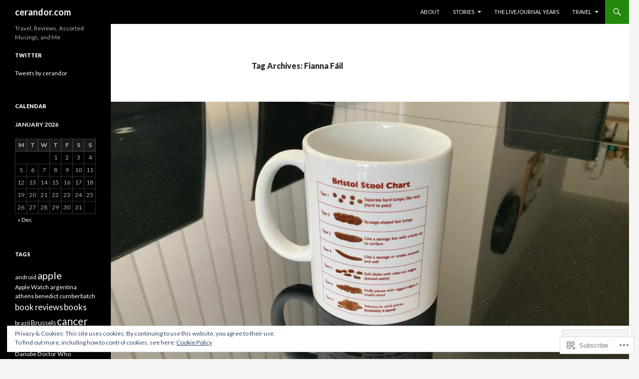

--- FILE ---
content_type: text/html; charset=UTF-8
request_url: https://cerandor.com/tag/fianna-fail/
body_size: 26101
content:
<!DOCTYPE html>
<!--[if IE 7]>
<html class="ie ie7" lang="en">
<![endif]-->
<!--[if IE 8]>
<html class="ie ie8" lang="en">
<![endif]-->
<!--[if !(IE 7) & !(IE 8)]><!-->
<html lang="en">
<!--<![endif]-->
<head>
	<meta charset="UTF-8">
	<meta name="viewport" content="width=device-width">
	<title>Fianna Fáil | cerandor.com</title>
	<link rel="profile" href="https://gmpg.org/xfn/11">
	<link rel="pingback" href="https://cerandor.com/xmlrpc.php">
	<!--[if lt IE 9]>
	<script src="https://s0.wp.com/wp-content/themes/pub/twentyfourteen/js/html5.js?m=1394055187i&amp;ver=3.7.0"></script>
	<![endif]-->
	<meta name='robots' content='max-image-preview:large' />

<!-- Async WordPress.com Remote Login -->
<script id="wpcom_remote_login_js">
var wpcom_remote_login_extra_auth = '';
function wpcom_remote_login_remove_dom_node_id( element_id ) {
	var dom_node = document.getElementById( element_id );
	if ( dom_node ) { dom_node.parentNode.removeChild( dom_node ); }
}
function wpcom_remote_login_remove_dom_node_classes( class_name ) {
	var dom_nodes = document.querySelectorAll( '.' + class_name );
	for ( var i = 0; i < dom_nodes.length; i++ ) {
		dom_nodes[ i ].parentNode.removeChild( dom_nodes[ i ] );
	}
}
function wpcom_remote_login_final_cleanup() {
	wpcom_remote_login_remove_dom_node_classes( "wpcom_remote_login_msg" );
	wpcom_remote_login_remove_dom_node_id( "wpcom_remote_login_key" );
	wpcom_remote_login_remove_dom_node_id( "wpcom_remote_login_validate" );
	wpcom_remote_login_remove_dom_node_id( "wpcom_remote_login_js" );
	wpcom_remote_login_remove_dom_node_id( "wpcom_request_access_iframe" );
	wpcom_remote_login_remove_dom_node_id( "wpcom_request_access_styles" );
}

// Watch for messages back from the remote login
window.addEventListener( "message", function( e ) {
	if ( e.origin === "https://r-login.wordpress.com" ) {
		var data = {};
		try {
			data = JSON.parse( e.data );
		} catch( e ) {
			wpcom_remote_login_final_cleanup();
			return;
		}

		if ( data.msg === 'LOGIN' ) {
			// Clean up the login check iframe
			wpcom_remote_login_remove_dom_node_id( "wpcom_remote_login_key" );

			var id_regex = new RegExp( /^[0-9]+$/ );
			var token_regex = new RegExp( /^.*|.*|.*$/ );
			if (
				token_regex.test( data.token )
				&& id_regex.test( data.wpcomid )
			) {
				// We have everything we need to ask for a login
				var script = document.createElement( "script" );
				script.setAttribute( "id", "wpcom_remote_login_validate" );
				script.src = '/remote-login.php?wpcom_remote_login=validate'
					+ '&wpcomid=' + data.wpcomid
					+ '&token=' + encodeURIComponent( data.token )
					+ '&host=' + window.location.protocol
					+ '//' + window.location.hostname
					+ '&postid=1333'
					+ '&is_singular=';
				document.body.appendChild( script );
			}

			return;
		}

		// Safari ITP, not logged in, so redirect
		if ( data.msg === 'LOGIN-REDIRECT' ) {
			window.location = 'https://wordpress.com/log-in?redirect_to=' + window.location.href;
			return;
		}

		// Safari ITP, storage access failed, remove the request
		if ( data.msg === 'LOGIN-REMOVE' ) {
			var css_zap = 'html { -webkit-transition: margin-top 1s; transition: margin-top 1s; } /* 9001 */ html { margin-top: 0 !important; } * html body { margin-top: 0 !important; } @media screen and ( max-width: 782px ) { html { margin-top: 0 !important; } * html body { margin-top: 0 !important; } }';
			var style_zap = document.createElement( 'style' );
			style_zap.type = 'text/css';
			style_zap.appendChild( document.createTextNode( css_zap ) );
			document.body.appendChild( style_zap );

			var e = document.getElementById( 'wpcom_request_access_iframe' );
			e.parentNode.removeChild( e );

			document.cookie = 'wordpress_com_login_access=denied; path=/; max-age=31536000';

			return;
		}

		// Safari ITP
		if ( data.msg === 'REQUEST_ACCESS' ) {
			console.log( 'request access: safari' );

			// Check ITP iframe enable/disable knob
			if ( wpcom_remote_login_extra_auth !== 'safari_itp_iframe' ) {
				return;
			}

			// If we are in a "private window" there is no ITP.
			var private_window = false;
			try {
				var opendb = window.openDatabase( null, null, null, null );
			} catch( e ) {
				private_window = true;
			}

			if ( private_window ) {
				console.log( 'private window' );
				return;
			}

			var iframe = document.createElement( 'iframe' );
			iframe.id = 'wpcom_request_access_iframe';
			iframe.setAttribute( 'scrolling', 'no' );
			iframe.setAttribute( 'sandbox', 'allow-storage-access-by-user-activation allow-scripts allow-same-origin allow-top-navigation-by-user-activation' );
			iframe.src = 'https://r-login.wordpress.com/remote-login.php?wpcom_remote_login=request_access&origin=' + encodeURIComponent( data.origin ) + '&wpcomid=' + encodeURIComponent( data.wpcomid );

			var css = 'html { -webkit-transition: margin-top 1s; transition: margin-top 1s; } /* 9001 */ html { margin-top: 46px !important; } * html body { margin-top: 46px !important; } @media screen and ( max-width: 660px ) { html { margin-top: 71px !important; } * html body { margin-top: 71px !important; } #wpcom_request_access_iframe { display: block; height: 71px !important; } } #wpcom_request_access_iframe { border: 0px; height: 46px; position: fixed; top: 0; left: 0; width: 100%; min-width: 100%; z-index: 99999; background: #23282d; } ';

			var style = document.createElement( 'style' );
			style.type = 'text/css';
			style.id = 'wpcom_request_access_styles';
			style.appendChild( document.createTextNode( css ) );
			document.body.appendChild( style );

			document.body.appendChild( iframe );
		}

		if ( data.msg === 'DONE' ) {
			wpcom_remote_login_final_cleanup();
		}
	}
}, false );

// Inject the remote login iframe after the page has had a chance to load
// more critical resources
window.addEventListener( "DOMContentLoaded", function( e ) {
	var iframe = document.createElement( "iframe" );
	iframe.style.display = "none";
	iframe.setAttribute( "scrolling", "no" );
	iframe.setAttribute( "id", "wpcom_remote_login_key" );
	iframe.src = "https://r-login.wordpress.com/remote-login.php"
		+ "?wpcom_remote_login=key"
		+ "&origin=aHR0cHM6Ly9jZXJhbmRvci5jb20%3D"
		+ "&wpcomid=25974031"
		+ "&time=" + Math.floor( Date.now() / 1000 );
	document.body.appendChild( iframe );
}, false );
</script>
<link rel='dns-prefetch' href='//s0.wp.com' />
<link rel='dns-prefetch' href='//fonts-api.wp.com' />
<link href='https://fonts.gstatic.com' crossorigin rel='preconnect' />
<link rel="alternate" type="application/rss+xml" title="cerandor.com &raquo; Feed" href="https://cerandor.com/feed/" />
<link rel="alternate" type="application/rss+xml" title="cerandor.com &raquo; Comments Feed" href="https://cerandor.com/comments/feed/" />
<link rel="alternate" type="application/rss+xml" title="cerandor.com &raquo; Fianna Fáil Tag Feed" href="https://cerandor.com/tag/fianna-fail/feed/" />
	<script type="text/javascript">
		/* <![CDATA[ */
		function addLoadEvent(func) {
			var oldonload = window.onload;
			if (typeof window.onload != 'function') {
				window.onload = func;
			} else {
				window.onload = function () {
					oldonload();
					func();
				}
			}
		}
		/* ]]> */
	</script>
	<link crossorigin='anonymous' rel='stylesheet' id='all-css-0-1' href='/wp-content/mu-plugins/widgets/eu-cookie-law/templates/style.css?m=1642463000i&cssminify=yes' type='text/css' media='all' />
<style id='wp-emoji-styles-inline-css'>

	img.wp-smiley, img.emoji {
		display: inline !important;
		border: none !important;
		box-shadow: none !important;
		height: 1em !important;
		width: 1em !important;
		margin: 0 0.07em !important;
		vertical-align: -0.1em !important;
		background: none !important;
		padding: 0 !important;
	}
/*# sourceURL=wp-emoji-styles-inline-css */
</style>
<link crossorigin='anonymous' rel='stylesheet' id='all-css-2-1' href='/wp-content/plugins/gutenberg-core/v22.2.0/build/styles/block-library/style.css?m=1764855221i&cssminify=yes' type='text/css' media='all' />
<style id='wp-block-library-inline-css'>
.has-text-align-justify {
	text-align:justify;
}
.has-text-align-justify{text-align:justify;}

/*# sourceURL=wp-block-library-inline-css */
</style><style id='global-styles-inline-css'>
:root{--wp--preset--aspect-ratio--square: 1;--wp--preset--aspect-ratio--4-3: 4/3;--wp--preset--aspect-ratio--3-4: 3/4;--wp--preset--aspect-ratio--3-2: 3/2;--wp--preset--aspect-ratio--2-3: 2/3;--wp--preset--aspect-ratio--16-9: 16/9;--wp--preset--aspect-ratio--9-16: 9/16;--wp--preset--color--black: #000;--wp--preset--color--cyan-bluish-gray: #abb8c3;--wp--preset--color--white: #fff;--wp--preset--color--pale-pink: #f78da7;--wp--preset--color--vivid-red: #cf2e2e;--wp--preset--color--luminous-vivid-orange: #ff6900;--wp--preset--color--luminous-vivid-amber: #fcb900;--wp--preset--color--light-green-cyan: #7bdcb5;--wp--preset--color--vivid-green-cyan: #00d084;--wp--preset--color--pale-cyan-blue: #8ed1fc;--wp--preset--color--vivid-cyan-blue: #0693e3;--wp--preset--color--vivid-purple: #9b51e0;--wp--preset--color--green: #24890d;--wp--preset--color--dark-gray: #2b2b2b;--wp--preset--color--medium-gray: #767676;--wp--preset--color--light-gray: #f5f5f5;--wp--preset--gradient--vivid-cyan-blue-to-vivid-purple: linear-gradient(135deg,rgb(6,147,227) 0%,rgb(155,81,224) 100%);--wp--preset--gradient--light-green-cyan-to-vivid-green-cyan: linear-gradient(135deg,rgb(122,220,180) 0%,rgb(0,208,130) 100%);--wp--preset--gradient--luminous-vivid-amber-to-luminous-vivid-orange: linear-gradient(135deg,rgb(252,185,0) 0%,rgb(255,105,0) 100%);--wp--preset--gradient--luminous-vivid-orange-to-vivid-red: linear-gradient(135deg,rgb(255,105,0) 0%,rgb(207,46,46) 100%);--wp--preset--gradient--very-light-gray-to-cyan-bluish-gray: linear-gradient(135deg,rgb(238,238,238) 0%,rgb(169,184,195) 100%);--wp--preset--gradient--cool-to-warm-spectrum: linear-gradient(135deg,rgb(74,234,220) 0%,rgb(151,120,209) 20%,rgb(207,42,186) 40%,rgb(238,44,130) 60%,rgb(251,105,98) 80%,rgb(254,248,76) 100%);--wp--preset--gradient--blush-light-purple: linear-gradient(135deg,rgb(255,206,236) 0%,rgb(152,150,240) 100%);--wp--preset--gradient--blush-bordeaux: linear-gradient(135deg,rgb(254,205,165) 0%,rgb(254,45,45) 50%,rgb(107,0,62) 100%);--wp--preset--gradient--luminous-dusk: linear-gradient(135deg,rgb(255,203,112) 0%,rgb(199,81,192) 50%,rgb(65,88,208) 100%);--wp--preset--gradient--pale-ocean: linear-gradient(135deg,rgb(255,245,203) 0%,rgb(182,227,212) 50%,rgb(51,167,181) 100%);--wp--preset--gradient--electric-grass: linear-gradient(135deg,rgb(202,248,128) 0%,rgb(113,206,126) 100%);--wp--preset--gradient--midnight: linear-gradient(135deg,rgb(2,3,129) 0%,rgb(40,116,252) 100%);--wp--preset--font-size--small: 13px;--wp--preset--font-size--medium: 20px;--wp--preset--font-size--large: 36px;--wp--preset--font-size--x-large: 42px;--wp--preset--font-family--albert-sans: 'Albert Sans', sans-serif;--wp--preset--font-family--alegreya: Alegreya, serif;--wp--preset--font-family--arvo: Arvo, serif;--wp--preset--font-family--bodoni-moda: 'Bodoni Moda', serif;--wp--preset--font-family--bricolage-grotesque: 'Bricolage Grotesque', sans-serif;--wp--preset--font-family--cabin: Cabin, sans-serif;--wp--preset--font-family--chivo: Chivo, sans-serif;--wp--preset--font-family--commissioner: Commissioner, sans-serif;--wp--preset--font-family--cormorant: Cormorant, serif;--wp--preset--font-family--courier-prime: 'Courier Prime', monospace;--wp--preset--font-family--crimson-pro: 'Crimson Pro', serif;--wp--preset--font-family--dm-mono: 'DM Mono', monospace;--wp--preset--font-family--dm-sans: 'DM Sans', sans-serif;--wp--preset--font-family--dm-serif-display: 'DM Serif Display', serif;--wp--preset--font-family--domine: Domine, serif;--wp--preset--font-family--eb-garamond: 'EB Garamond', serif;--wp--preset--font-family--epilogue: Epilogue, sans-serif;--wp--preset--font-family--fahkwang: Fahkwang, sans-serif;--wp--preset--font-family--figtree: Figtree, sans-serif;--wp--preset--font-family--fira-sans: 'Fira Sans', sans-serif;--wp--preset--font-family--fjalla-one: 'Fjalla One', sans-serif;--wp--preset--font-family--fraunces: Fraunces, serif;--wp--preset--font-family--gabarito: Gabarito, system-ui;--wp--preset--font-family--ibm-plex-mono: 'IBM Plex Mono', monospace;--wp--preset--font-family--ibm-plex-sans: 'IBM Plex Sans', sans-serif;--wp--preset--font-family--ibarra-real-nova: 'Ibarra Real Nova', serif;--wp--preset--font-family--instrument-serif: 'Instrument Serif', serif;--wp--preset--font-family--inter: Inter, sans-serif;--wp--preset--font-family--josefin-sans: 'Josefin Sans', sans-serif;--wp--preset--font-family--jost: Jost, sans-serif;--wp--preset--font-family--libre-baskerville: 'Libre Baskerville', serif;--wp--preset--font-family--libre-franklin: 'Libre Franklin', sans-serif;--wp--preset--font-family--literata: Literata, serif;--wp--preset--font-family--lora: Lora, serif;--wp--preset--font-family--merriweather: Merriweather, serif;--wp--preset--font-family--montserrat: Montserrat, sans-serif;--wp--preset--font-family--newsreader: Newsreader, serif;--wp--preset--font-family--noto-sans-mono: 'Noto Sans Mono', sans-serif;--wp--preset--font-family--nunito: Nunito, sans-serif;--wp--preset--font-family--open-sans: 'Open Sans', sans-serif;--wp--preset--font-family--overpass: Overpass, sans-serif;--wp--preset--font-family--pt-serif: 'PT Serif', serif;--wp--preset--font-family--petrona: Petrona, serif;--wp--preset--font-family--piazzolla: Piazzolla, serif;--wp--preset--font-family--playfair-display: 'Playfair Display', serif;--wp--preset--font-family--plus-jakarta-sans: 'Plus Jakarta Sans', sans-serif;--wp--preset--font-family--poppins: Poppins, sans-serif;--wp--preset--font-family--raleway: Raleway, sans-serif;--wp--preset--font-family--roboto: Roboto, sans-serif;--wp--preset--font-family--roboto-slab: 'Roboto Slab', serif;--wp--preset--font-family--rubik: Rubik, sans-serif;--wp--preset--font-family--rufina: Rufina, serif;--wp--preset--font-family--sora: Sora, sans-serif;--wp--preset--font-family--source-sans-3: 'Source Sans 3', sans-serif;--wp--preset--font-family--source-serif-4: 'Source Serif 4', serif;--wp--preset--font-family--space-mono: 'Space Mono', monospace;--wp--preset--font-family--syne: Syne, sans-serif;--wp--preset--font-family--texturina: Texturina, serif;--wp--preset--font-family--urbanist: Urbanist, sans-serif;--wp--preset--font-family--work-sans: 'Work Sans', sans-serif;--wp--preset--spacing--20: 0.44rem;--wp--preset--spacing--30: 0.67rem;--wp--preset--spacing--40: 1rem;--wp--preset--spacing--50: 1.5rem;--wp--preset--spacing--60: 2.25rem;--wp--preset--spacing--70: 3.38rem;--wp--preset--spacing--80: 5.06rem;--wp--preset--shadow--natural: 6px 6px 9px rgba(0, 0, 0, 0.2);--wp--preset--shadow--deep: 12px 12px 50px rgba(0, 0, 0, 0.4);--wp--preset--shadow--sharp: 6px 6px 0px rgba(0, 0, 0, 0.2);--wp--preset--shadow--outlined: 6px 6px 0px -3px rgb(255, 255, 255), 6px 6px rgb(0, 0, 0);--wp--preset--shadow--crisp: 6px 6px 0px rgb(0, 0, 0);}:where(.is-layout-flex){gap: 0.5em;}:where(.is-layout-grid){gap: 0.5em;}body .is-layout-flex{display: flex;}.is-layout-flex{flex-wrap: wrap;align-items: center;}.is-layout-flex > :is(*, div){margin: 0;}body .is-layout-grid{display: grid;}.is-layout-grid > :is(*, div){margin: 0;}:where(.wp-block-columns.is-layout-flex){gap: 2em;}:where(.wp-block-columns.is-layout-grid){gap: 2em;}:where(.wp-block-post-template.is-layout-flex){gap: 1.25em;}:where(.wp-block-post-template.is-layout-grid){gap: 1.25em;}.has-black-color{color: var(--wp--preset--color--black) !important;}.has-cyan-bluish-gray-color{color: var(--wp--preset--color--cyan-bluish-gray) !important;}.has-white-color{color: var(--wp--preset--color--white) !important;}.has-pale-pink-color{color: var(--wp--preset--color--pale-pink) !important;}.has-vivid-red-color{color: var(--wp--preset--color--vivid-red) !important;}.has-luminous-vivid-orange-color{color: var(--wp--preset--color--luminous-vivid-orange) !important;}.has-luminous-vivid-amber-color{color: var(--wp--preset--color--luminous-vivid-amber) !important;}.has-light-green-cyan-color{color: var(--wp--preset--color--light-green-cyan) !important;}.has-vivid-green-cyan-color{color: var(--wp--preset--color--vivid-green-cyan) !important;}.has-pale-cyan-blue-color{color: var(--wp--preset--color--pale-cyan-blue) !important;}.has-vivid-cyan-blue-color{color: var(--wp--preset--color--vivid-cyan-blue) !important;}.has-vivid-purple-color{color: var(--wp--preset--color--vivid-purple) !important;}.has-black-background-color{background-color: var(--wp--preset--color--black) !important;}.has-cyan-bluish-gray-background-color{background-color: var(--wp--preset--color--cyan-bluish-gray) !important;}.has-white-background-color{background-color: var(--wp--preset--color--white) !important;}.has-pale-pink-background-color{background-color: var(--wp--preset--color--pale-pink) !important;}.has-vivid-red-background-color{background-color: var(--wp--preset--color--vivid-red) !important;}.has-luminous-vivid-orange-background-color{background-color: var(--wp--preset--color--luminous-vivid-orange) !important;}.has-luminous-vivid-amber-background-color{background-color: var(--wp--preset--color--luminous-vivid-amber) !important;}.has-light-green-cyan-background-color{background-color: var(--wp--preset--color--light-green-cyan) !important;}.has-vivid-green-cyan-background-color{background-color: var(--wp--preset--color--vivid-green-cyan) !important;}.has-pale-cyan-blue-background-color{background-color: var(--wp--preset--color--pale-cyan-blue) !important;}.has-vivid-cyan-blue-background-color{background-color: var(--wp--preset--color--vivid-cyan-blue) !important;}.has-vivid-purple-background-color{background-color: var(--wp--preset--color--vivid-purple) !important;}.has-black-border-color{border-color: var(--wp--preset--color--black) !important;}.has-cyan-bluish-gray-border-color{border-color: var(--wp--preset--color--cyan-bluish-gray) !important;}.has-white-border-color{border-color: var(--wp--preset--color--white) !important;}.has-pale-pink-border-color{border-color: var(--wp--preset--color--pale-pink) !important;}.has-vivid-red-border-color{border-color: var(--wp--preset--color--vivid-red) !important;}.has-luminous-vivid-orange-border-color{border-color: var(--wp--preset--color--luminous-vivid-orange) !important;}.has-luminous-vivid-amber-border-color{border-color: var(--wp--preset--color--luminous-vivid-amber) !important;}.has-light-green-cyan-border-color{border-color: var(--wp--preset--color--light-green-cyan) !important;}.has-vivid-green-cyan-border-color{border-color: var(--wp--preset--color--vivid-green-cyan) !important;}.has-pale-cyan-blue-border-color{border-color: var(--wp--preset--color--pale-cyan-blue) !important;}.has-vivid-cyan-blue-border-color{border-color: var(--wp--preset--color--vivid-cyan-blue) !important;}.has-vivid-purple-border-color{border-color: var(--wp--preset--color--vivid-purple) !important;}.has-vivid-cyan-blue-to-vivid-purple-gradient-background{background: var(--wp--preset--gradient--vivid-cyan-blue-to-vivid-purple) !important;}.has-light-green-cyan-to-vivid-green-cyan-gradient-background{background: var(--wp--preset--gradient--light-green-cyan-to-vivid-green-cyan) !important;}.has-luminous-vivid-amber-to-luminous-vivid-orange-gradient-background{background: var(--wp--preset--gradient--luminous-vivid-amber-to-luminous-vivid-orange) !important;}.has-luminous-vivid-orange-to-vivid-red-gradient-background{background: var(--wp--preset--gradient--luminous-vivid-orange-to-vivid-red) !important;}.has-very-light-gray-to-cyan-bluish-gray-gradient-background{background: var(--wp--preset--gradient--very-light-gray-to-cyan-bluish-gray) !important;}.has-cool-to-warm-spectrum-gradient-background{background: var(--wp--preset--gradient--cool-to-warm-spectrum) !important;}.has-blush-light-purple-gradient-background{background: var(--wp--preset--gradient--blush-light-purple) !important;}.has-blush-bordeaux-gradient-background{background: var(--wp--preset--gradient--blush-bordeaux) !important;}.has-luminous-dusk-gradient-background{background: var(--wp--preset--gradient--luminous-dusk) !important;}.has-pale-ocean-gradient-background{background: var(--wp--preset--gradient--pale-ocean) !important;}.has-electric-grass-gradient-background{background: var(--wp--preset--gradient--electric-grass) !important;}.has-midnight-gradient-background{background: var(--wp--preset--gradient--midnight) !important;}.has-small-font-size{font-size: var(--wp--preset--font-size--small) !important;}.has-medium-font-size{font-size: var(--wp--preset--font-size--medium) !important;}.has-large-font-size{font-size: var(--wp--preset--font-size--large) !important;}.has-x-large-font-size{font-size: var(--wp--preset--font-size--x-large) !important;}.has-albert-sans-font-family{font-family: var(--wp--preset--font-family--albert-sans) !important;}.has-alegreya-font-family{font-family: var(--wp--preset--font-family--alegreya) !important;}.has-arvo-font-family{font-family: var(--wp--preset--font-family--arvo) !important;}.has-bodoni-moda-font-family{font-family: var(--wp--preset--font-family--bodoni-moda) !important;}.has-bricolage-grotesque-font-family{font-family: var(--wp--preset--font-family--bricolage-grotesque) !important;}.has-cabin-font-family{font-family: var(--wp--preset--font-family--cabin) !important;}.has-chivo-font-family{font-family: var(--wp--preset--font-family--chivo) !important;}.has-commissioner-font-family{font-family: var(--wp--preset--font-family--commissioner) !important;}.has-cormorant-font-family{font-family: var(--wp--preset--font-family--cormorant) !important;}.has-courier-prime-font-family{font-family: var(--wp--preset--font-family--courier-prime) !important;}.has-crimson-pro-font-family{font-family: var(--wp--preset--font-family--crimson-pro) !important;}.has-dm-mono-font-family{font-family: var(--wp--preset--font-family--dm-mono) !important;}.has-dm-sans-font-family{font-family: var(--wp--preset--font-family--dm-sans) !important;}.has-dm-serif-display-font-family{font-family: var(--wp--preset--font-family--dm-serif-display) !important;}.has-domine-font-family{font-family: var(--wp--preset--font-family--domine) !important;}.has-eb-garamond-font-family{font-family: var(--wp--preset--font-family--eb-garamond) !important;}.has-epilogue-font-family{font-family: var(--wp--preset--font-family--epilogue) !important;}.has-fahkwang-font-family{font-family: var(--wp--preset--font-family--fahkwang) !important;}.has-figtree-font-family{font-family: var(--wp--preset--font-family--figtree) !important;}.has-fira-sans-font-family{font-family: var(--wp--preset--font-family--fira-sans) !important;}.has-fjalla-one-font-family{font-family: var(--wp--preset--font-family--fjalla-one) !important;}.has-fraunces-font-family{font-family: var(--wp--preset--font-family--fraunces) !important;}.has-gabarito-font-family{font-family: var(--wp--preset--font-family--gabarito) !important;}.has-ibm-plex-mono-font-family{font-family: var(--wp--preset--font-family--ibm-plex-mono) !important;}.has-ibm-plex-sans-font-family{font-family: var(--wp--preset--font-family--ibm-plex-sans) !important;}.has-ibarra-real-nova-font-family{font-family: var(--wp--preset--font-family--ibarra-real-nova) !important;}.has-instrument-serif-font-family{font-family: var(--wp--preset--font-family--instrument-serif) !important;}.has-inter-font-family{font-family: var(--wp--preset--font-family--inter) !important;}.has-josefin-sans-font-family{font-family: var(--wp--preset--font-family--josefin-sans) !important;}.has-jost-font-family{font-family: var(--wp--preset--font-family--jost) !important;}.has-libre-baskerville-font-family{font-family: var(--wp--preset--font-family--libre-baskerville) !important;}.has-libre-franklin-font-family{font-family: var(--wp--preset--font-family--libre-franklin) !important;}.has-literata-font-family{font-family: var(--wp--preset--font-family--literata) !important;}.has-lora-font-family{font-family: var(--wp--preset--font-family--lora) !important;}.has-merriweather-font-family{font-family: var(--wp--preset--font-family--merriweather) !important;}.has-montserrat-font-family{font-family: var(--wp--preset--font-family--montserrat) !important;}.has-newsreader-font-family{font-family: var(--wp--preset--font-family--newsreader) !important;}.has-noto-sans-mono-font-family{font-family: var(--wp--preset--font-family--noto-sans-mono) !important;}.has-nunito-font-family{font-family: var(--wp--preset--font-family--nunito) !important;}.has-open-sans-font-family{font-family: var(--wp--preset--font-family--open-sans) !important;}.has-overpass-font-family{font-family: var(--wp--preset--font-family--overpass) !important;}.has-pt-serif-font-family{font-family: var(--wp--preset--font-family--pt-serif) !important;}.has-petrona-font-family{font-family: var(--wp--preset--font-family--petrona) !important;}.has-piazzolla-font-family{font-family: var(--wp--preset--font-family--piazzolla) !important;}.has-playfair-display-font-family{font-family: var(--wp--preset--font-family--playfair-display) !important;}.has-plus-jakarta-sans-font-family{font-family: var(--wp--preset--font-family--plus-jakarta-sans) !important;}.has-poppins-font-family{font-family: var(--wp--preset--font-family--poppins) !important;}.has-raleway-font-family{font-family: var(--wp--preset--font-family--raleway) !important;}.has-roboto-font-family{font-family: var(--wp--preset--font-family--roboto) !important;}.has-roboto-slab-font-family{font-family: var(--wp--preset--font-family--roboto-slab) !important;}.has-rubik-font-family{font-family: var(--wp--preset--font-family--rubik) !important;}.has-rufina-font-family{font-family: var(--wp--preset--font-family--rufina) !important;}.has-sora-font-family{font-family: var(--wp--preset--font-family--sora) !important;}.has-source-sans-3-font-family{font-family: var(--wp--preset--font-family--source-sans-3) !important;}.has-source-serif-4-font-family{font-family: var(--wp--preset--font-family--source-serif-4) !important;}.has-space-mono-font-family{font-family: var(--wp--preset--font-family--space-mono) !important;}.has-syne-font-family{font-family: var(--wp--preset--font-family--syne) !important;}.has-texturina-font-family{font-family: var(--wp--preset--font-family--texturina) !important;}.has-urbanist-font-family{font-family: var(--wp--preset--font-family--urbanist) !important;}.has-work-sans-font-family{font-family: var(--wp--preset--font-family--work-sans) !important;}
/*# sourceURL=global-styles-inline-css */
</style>

<style id='classic-theme-styles-inline-css'>
/*! This file is auto-generated */
.wp-block-button__link{color:#fff;background-color:#32373c;border-radius:9999px;box-shadow:none;text-decoration:none;padding:calc(.667em + 2px) calc(1.333em + 2px);font-size:1.125em}.wp-block-file__button{background:#32373c;color:#fff;text-decoration:none}
/*# sourceURL=/wp-includes/css/classic-themes.min.css */
</style>
<link crossorigin='anonymous' rel='stylesheet' id='all-css-4-1' href='/_static/??-eJx9jEEOAiEQBD/kQECjeDC+ZWEnijIwYWA3/l72op689KFTVXplCCU3zE1z6reYRYfiUwlP0VYZpwxIJE4IFRd10HOU9iFA2iuhCiI7/ROiDt9WxfETT20jCOc4YUIa2D9t5eGA91xRBMZS7ATtPkTZvCtdzNEZt7f2fHq8Afl7R7w=&cssminify=yes' type='text/css' media='all' />
<link rel='stylesheet' id='twentyfourteen-lato-css' href='https://fonts-api.wp.com/css?family=Lato%3A300%2C400%2C700%2C900%2C300italic%2C400italic%2C700italic&#038;subset=latin%2Clatin-ext&#038;display=fallback' media='all' />
<link crossorigin='anonymous' rel='stylesheet' id='all-css-6-1' href='/_static/??-eJyVjc0OwjAMg1+IYfEzJg6IR0EsCqNbm1ZLomlvT4U4cODCzbY+21hKQ1mMxZC8KdGHIIqRrdxp+nioC25BCAMLz6EW9LfckuoGX5v25MSK4j1sqcH6yD4bc920NfIffCXRx0zT++SaLruuPey78+nYji+gKkqp&cssminify=yes' type='text/css' media='all' />
<link crossorigin='anonymous' rel='stylesheet' id='all-css-8-1' href='/_static/??-eJx9jcEOAiEMRH9IrGajZg/Gb9nFgmihhJaQ/XtRD+plb/Mm8zLQsrGcFJOC3jCiQK4zaOvF4rgWRUxgRUB0ITQtW47bzhv4MWM1maoPSaCFq0cVcBTso3ystX3Bmdj36N8vX1yTPLIhtpMGTn9gHE2hvNRLPO+Pu2E4jeN4uD8BJItWeQ==&cssminify=yes' type='text/css' media='all' />
<link crossorigin='anonymous' rel='stylesheet' id='print-css-9-1' href='/wp-content/mu-plugins/global-print/global-print.css?m=1465851035i&cssminify=yes' type='text/css' media='print' />
<style id='jetpack-global-styles-frontend-style-inline-css'>
:root { --font-headings: unset; --font-base: unset; --font-headings-default: -apple-system,BlinkMacSystemFont,"Segoe UI",Roboto,Oxygen-Sans,Ubuntu,Cantarell,"Helvetica Neue",sans-serif; --font-base-default: -apple-system,BlinkMacSystemFont,"Segoe UI",Roboto,Oxygen-Sans,Ubuntu,Cantarell,"Helvetica Neue",sans-serif;}
/*# sourceURL=jetpack-global-styles-frontend-style-inline-css */
</style>
<link crossorigin='anonymous' rel='stylesheet' id='all-css-12-1' href='/wp-content/themes/h4/global.css?m=1420737423i&cssminify=yes' type='text/css' media='all' />
<script id="wpcom-actionbar-placeholder-js-extra">
var actionbardata = {"siteID":"25974031","postID":"0","siteURL":"https://cerandor.com","xhrURL":"https://cerandor.com/wp-admin/admin-ajax.php","nonce":"bdae942ed4","isLoggedIn":"","statusMessage":"","subsEmailDefault":"instantly","proxyScriptUrl":"https://s0.wp.com/wp-content/js/wpcom-proxy-request.js?m=1513050504i&amp;ver=20211021","i18n":{"followedText":"New posts from this site will now appear in your \u003Ca href=\"https://wordpress.com/reader\"\u003EReader\u003C/a\u003E","foldBar":"Collapse this bar","unfoldBar":"Expand this bar","shortLinkCopied":"Shortlink copied to clipboard."}};
//# sourceURL=wpcom-actionbar-placeholder-js-extra
</script>
<script id="jetpack-mu-wpcom-settings-js-before">
var JETPACK_MU_WPCOM_SETTINGS = {"assetsUrl":"https://s0.wp.com/wp-content/mu-plugins/jetpack-mu-wpcom-plugin/sun/jetpack_vendor/automattic/jetpack-mu-wpcom/src/build/"};
//# sourceURL=jetpack-mu-wpcom-settings-js-before
</script>
<script crossorigin='anonymous' type='text/javascript'  src='/_static/??-eJyFjcsOwiAQRX/I6dSa+lgYvwWBEAgMOAPW/n3bqIk7V2dxT87FqYDOVC1VDIIcKxTOr7kLssN186RjM1a2MTya5fmDLnn6K0HyjlW1v/L37R6zgxKb8yQ4ZTbKCOioRN4hnQo+hw1AmcCZwmvilq7709CPh/54voQFmNpFWg=='></script>
<script id="rlt-proxy-js-after">
	rltInitialize( {"token":null,"iframeOrigins":["https:\/\/widgets.wp.com"]} );
//# sourceURL=rlt-proxy-js-after
</script>
<link rel="EditURI" type="application/rsd+xml" title="RSD" href="https://cerandor.wordpress.com/xmlrpc.php?rsd" />
<meta name="generator" content="WordPress.com" />

<!-- Jetpack Open Graph Tags -->
<meta property="og:type" content="website" />
<meta property="og:title" content="Fianna Fáil &#8211; cerandor.com" />
<meta property="og:url" content="https://cerandor.com/tag/fianna-fail/" />
<meta property="og:site_name" content="cerandor.com" />
<meta property="og:image" content="https://cerandor.com/wp-content/uploads/2021/03/image.jpg?w=200" />
<meta property="og:image:width" content="200" />
<meta property="og:image:height" content="200" />
<meta property="og:image:alt" content="" />
<meta property="og:locale" content="en_US" />
<meta name="twitter:creator" content="@cerandor" />

<!-- End Jetpack Open Graph Tags -->
<link rel='openid.server' href='https://cerandor.com/?openidserver=1' />
<link rel='openid.delegate' href='https://cerandor.com/' />
<link rel="search" type="application/opensearchdescription+xml" href="https://cerandor.com/osd.xml" title="cerandor.com" />
<link rel="search" type="application/opensearchdescription+xml" href="https://s1.wp.com/opensearch.xml" title="WordPress.com" />
<style>.recentcomments a{display:inline !important;padding:0 !important;margin:0 !important;}</style>		<style type="text/css">
			.recentcomments a {
				display: inline !important;
				padding: 0 !important;
				margin: 0 !important;
			}

			table.recentcommentsavatartop img.avatar, table.recentcommentsavatarend img.avatar {
				border: 0px;
				margin: 0;
			}

			table.recentcommentsavatartop a, table.recentcommentsavatarend a {
				border: 0px !important;
				background-color: transparent !important;
			}

			td.recentcommentsavatarend, td.recentcommentsavatartop {
				padding: 0px 0px 1px 0px;
				margin: 0px;
			}

			td.recentcommentstextend {
				border: none !important;
				padding: 0px 0px 2px 10px;
			}

			.rtl td.recentcommentstextend {
				padding: 0px 10px 2px 0px;
			}

			td.recentcommentstexttop {
				border: none;
				padding: 0px 0px 0px 10px;
			}

			.rtl td.recentcommentstexttop {
				padding: 0px 10px 0px 0px;
			}
		</style>
		<meta name="description" content="Posts about Fianna Fáil written by cerandor" />
		<script type="text/javascript">

			window.doNotSellCallback = function() {

				var linkElements = [
					'a[href="https://wordpress.com/?ref=footer_blog"]',
					'a[href="https://wordpress.com/?ref=footer_website"]',
					'a[href="https://wordpress.com/?ref=vertical_footer"]',
					'a[href^="https://wordpress.com/?ref=footer_segment_"]',
				].join(',');

				var dnsLink = document.createElement( 'a' );
				dnsLink.href = 'https://wordpress.com/advertising-program-optout/';
				dnsLink.classList.add( 'do-not-sell-link' );
				dnsLink.rel = 'nofollow';
				dnsLink.style.marginLeft = '0.5em';
				dnsLink.textContent = 'Do Not Sell or Share My Personal Information';

				var creditLinks = document.querySelectorAll( linkElements );

				if ( 0 === creditLinks.length ) {
					return false;
				}

				Array.prototype.forEach.call( creditLinks, function( el ) {
					el.insertAdjacentElement( 'afterend', dnsLink );
				});

				return true;
			};

		</script>
		<link rel="icon" href="https://cerandor.com/wp-content/uploads/2021/03/image.jpg?w=32" sizes="32x32" />
<link rel="icon" href="https://cerandor.com/wp-content/uploads/2021/03/image.jpg?w=192" sizes="192x192" />
<link rel="apple-touch-icon" href="https://cerandor.com/wp-content/uploads/2021/03/image.jpg?w=180" />
<meta name="msapplication-TileImage" content="https://cerandor.com/wp-content/uploads/2021/03/image.jpg?w=270" />
<script type="text/javascript">
	window.google_analytics_uacct = "UA-52447-2";
</script>

<script type="text/javascript">
	var _gaq = _gaq || [];
	_gaq.push(['_setAccount', 'UA-52447-2']);
	_gaq.push(['_gat._anonymizeIp']);
	_gaq.push(['_setDomainName', 'none']);
	_gaq.push(['_setAllowLinker', true]);
	_gaq.push(['_initData']);
	_gaq.push(['_trackPageview']);

	(function() {
		var ga = document.createElement('script'); ga.type = 'text/javascript'; ga.async = true;
		ga.src = ('https:' == document.location.protocol ? 'https://ssl' : 'http://www') + '.google-analytics.com/ga.js';
		(document.getElementsByTagName('head')[0] || document.getElementsByTagName('body')[0]).appendChild(ga);
	})();
</script>
</head>

<body class="archive tag tag-fianna-fail tag-66023 wp-embed-responsive wp-theme-pubtwentyfourteen customizer-styles-applied masthead-fixed list-view full-width jetpack-reblog-enabled">
<div id="page" class="hfeed site">
	
	<header id="masthead" class="site-header">
		<div class="header-main">
			<h1 class="site-title"><a href="https://cerandor.com/" rel="home">cerandor.com</a></h1>

			<div class="search-toggle">
				<a href="#search-container" class="screen-reader-text" aria-expanded="false" aria-controls="search-container">Search</a>
			</div>

			<nav id="primary-navigation" class="site-navigation primary-navigation">
				<button class="menu-toggle">Primary Menu</button>
				<a class="screen-reader-text skip-link" href="#content">Skip to content</a>
				<div id="primary-menu" class="nav-menu"><ul>
<li class="page_item page-item-2"><a href="https://cerandor.com/about/">About</a></li>
<li class="page_item page-item-22 page_item_has_children"><a href="https://cerandor.com/stories/">Stories</a>
<ul class='children'>
	<li class="page_item page-item-258"><a href="https://cerandor.com/stories/life-and-death-on-the-edge-of-unreason/">Life and Death on the Edge of Unreason</a></li>
	<li class="page_item page-item-78"><a href="https://cerandor.com/stories/marguerite/">Marguerite</a></li>
	<li class="page_item page-item-1610 page_item_has_children"><a href="https://cerandor.com/stories/other-pieces/">Other Pieces</a>
	<ul class='children'>
		<li class="page_item page-item-1021"><a href="https://cerandor.com/stories/other-pieces/a-tale-of-years-the-peace-of-kings/">A Tale of Years: The Peace of Kings</a></li>
		<li class="page_item page-item-1041"><a href="https://cerandor.com/stories/other-pieces/central-dark-pieces/">Central Dark Pieces</a></li>
		<li class="page_item page-item-1025"><a href="https://cerandor.com/stories/other-pieces/pendragon-great-campaign-knights/">Pendragon Great Campaign Knights</a></li>
		<li class="page_item page-item-1028"><a href="https://cerandor.com/stories/other-pieces/pendragon-great-campaign-planning/">Pendragon Great Campaign Planning</a></li>
		<li class="page_item page-item-1037"><a href="https://cerandor.com/stories/other-pieces/roleplaying-encyclopaedia-excerpt/">Roleplaying &#8211; Encyclopaedia Excerpt</a></li>
		<li class="page_item page-item-1034"><a href="https://cerandor.com/stories/other-pieces/roleplaying-sample-session-record/">Roleplaying &#8211; Sample Session Record</a></li>
	</ul>
</li>
	<li class="page_item page-item-86"><a href="https://cerandor.com/stories/poison/">Poison</a></li>
	<li class="page_item page-item-81"><a href="https://cerandor.com/stories/the-schemers-price/">The Schemer&#8217;s Price</a></li>
	<li class="page_item page-item-1617"><a href="https://cerandor.com/stories/the-threadbare-universe/">The Threadbare Universe</a></li>
	<li class="page_item page-item-1620"><a href="https://cerandor.com/stories/thief-schooled-in-shadows/">Thief Schooled in Shadows</a></li>
</ul>
</li>
<li class="page_item page-item-10"><a href="https://cerandor.com/the-livejournal-years/">The LiveJournal Years</a></li>
<li class="page_item page-item-27 page_item_has_children"><a href="https://cerandor.com/travel/">Travel</a>
<ul class='children'>
	<li class="page_item page-item-1575 page_item_has_children"><a href="https://cerandor.com/travel/baltic-adventures-2025/">Baltic Adventures 2025</a>
	<ul class='children'>
		<li class="page_item page-item-1584"><a href="https://cerandor.com/travel/baltic-adventures-2025/helsinki-time-sink/">Helsinki Time Sink</a></li>
	</ul>
</li>
	<li class="page_item page-item-700 page_item_has_children"><a href="https://cerandor.com/travel/belgium-2015/">Belgium 2015</a>
	<ul class='children'>
		<li class="page_item page-item-707"><a href="https://cerandor.com/travel/belgium-2015/day-four-and-five-hiking-and-reclining/">Day Four and Five &#8211; Hiking and Reclining</a></li>
		<li class="page_item page-item-702"><a href="https://cerandor.com/travel/belgium-2015/brussels-day-one/">Day One &#8211; Exploration</a></li>
		<li class="page_item page-item-705"><a href="https://cerandor.com/travel/belgium-2015/day-two-and-three-highs-and-lows/">Day Two and Three &#8211; Highs and Lows</a></li>
	</ul>
</li>
	<li class="page_item page-item-99 page_item_has_children"><a href="https://cerandor.com/travel/chicago-2011/">Chicago 2011</a>
	<ul class='children'>
		<li class="page_item page-item-74"><a href="https://cerandor.com/travel/chicago-2011/chicago-chapter-four/">Chicago &#8211; Chapter Four</a></li>
		<li class="page_item page-item-68"><a href="https://cerandor.com/travel/chicago-2011/chicago-chapter-one/">Chicago &#8211; Chapter One</a></li>
		<li class="page_item page-item-72"><a href="https://cerandor.com/travel/chicago-2011/chicago-chapter-three/">Chicago &#8211; Chapter Three</a></li>
		<li class="page_item page-item-70"><a href="https://cerandor.com/travel/chicago-2011/chicago-chapter-two/">Chicago &#8211; Chapter Two</a></li>
	</ul>
</li>
	<li class="page_item page-item-767"><a href="https://cerandor.com/travel/eastern-europe-2015/">Eastern Europe 2015</a></li>
	<li class="page_item page-item-994 page_item_has_children"><a href="https://cerandor.com/travel/global-adventure-2011/">Global Adventure 2011</a>
	<ul class='children'>
		<li class="page_item page-item-996"><a href="https://cerandor.com/travel/global-adventure-2011/from-london-to-moscow/">1 &#8211; From London to Moscow</a></li>
		<li class="page_item page-item-998"><a href="https://cerandor.com/travel/global-adventure-2011/2-the-trans-siberian-railway-to-irkutsk/">2 &#8211; The Trans-Siberian Railway to Irkutsk</a></li>
		<li class="page_item page-item-1001"><a href="https://cerandor.com/travel/global-adventure-2011/3-irkutsk-and-mongolia/">3 &#8211; Irkutsk and Mongolia</a></li>
		<li class="page_item page-item-1003"><a href="https://cerandor.com/travel/global-adventure-2011/4-ulan-ude-to-vladivostok/">4 &#8211; Ulan-Ude to Vladivostok</a></li>
		<li class="page_item page-item-1005"><a href="https://cerandor.com/travel/global-adventure-2011/5-korea-briefly-and-japan/">5 &#8211; Korea (briefly) and Japan</a></li>
		<li class="page_item page-item-1007"><a href="https://cerandor.com/travel/global-adventure-2011/6-california-south-to-north/">6 &#8211; California South to North</a></li>
		<li class="page_item page-item-1009"><a href="https://cerandor.com/travel/global-adventure-2011/7-across-america-by-rail/">7 &#8211; Across America by Rail</a></li>
		<li class="page_item page-item-1011"><a href="https://cerandor.com/travel/global-adventure-2011/8-new-england-in-the-fall/">8 &#8211; New England in the Fall</a></li>
	</ul>
</li>
	<li class="page_item page-item-108 page_item_has_children"><a href="https://cerandor.com/travel/malta-2010/">Malta 2010</a>
	<ul class='children'>
		<li class="page_item page-item-58"><a href="https://cerandor.com/travel/malta-2010/malta-day-one/">Malta &#8211; Day One</a></li>
		<li class="page_item page-item-62"><a href="https://cerandor.com/travel/malta-2010/malta-day-three/">Malta &#8211; Day Three</a></li>
		<li class="page_item page-item-60"><a href="https://cerandor.com/travel/malta-2010/malta-day-two/">Malta &#8211; Day Two</a></li>
		<li class="page_item page-item-64"><a href="https://cerandor.com/travel/malta-2010/malta-days-four-and-five/">Malta &#8211; Days Four and Five</a></li>
	</ul>
</li>
	<li class="page_item page-item-115 page_item_has_children"><a href="https://cerandor.com/travel/norway-2009/">Norway 2009</a>
	<ul class='children'>
		<li class="page_item page-item-55"><a href="https://cerandor.com/travel/norway-2009/day-eight-out-of-oslo/">Day Eight &#8211; Out of Oslo</a></li>
		<li class="page_item page-item-45"><a href="https://cerandor.com/travel/norway-2009/day-five-balestrand-to-bergen/">Day Five &#8211; Balestrand to Bergen</a></li>
		<li class="page_item page-item-42"><a href="https://cerandor.com/travel/norway-2009/day-four-fjaerland-to-balestrand/">Day Four &#8211; Fjaerland to Balestrand</a></li>
		<li class="page_item page-item-29"><a href="https://cerandor.com/travel/norway-2009/day-one-off-to-oslo/">Day One &#8211; Off to Oslo</a></li>
		<li class="page_item page-item-51"><a href="https://cerandor.com/travel/norway-2009/day-seven-oslo-again/">Day Seven &#8211; Oslo Again</a></li>
		<li class="page_item page-item-48"><a href="https://cerandor.com/travel/norway-2009/day-six-bergen-and-onwards/">Day Six &#8211; Bergen and Onwards</a></li>
		<li class="page_item page-item-35"><a href="https://cerandor.com/travel/norway-2009/day-three-balestrand-to-fjaerland/">Day Three &#8211; Balestrand to Fjaerland</a></li>
		<li class="page_item page-item-32"><a href="https://cerandor.com/travel/norway-2009/day-two-oslo-to-balestrand/">Day Two &#8211; Oslo to Balestrand</a></li>
	</ul>
</li>
	<li class="page_item page-item-1076 page_item_has_children"><a href="https://cerandor.com/travel/portugal-2018/">Portugal 2018</a>
	<ul class='children'>
		<li class="page_item page-item-1077"><a href="https://cerandor.com/travel/portugal-2018/stage-1-lisbon/">Stage 1 &#8211; Lisbon</a></li>
		<li class="page_item page-item-1078"><a href="https://cerandor.com/travel/portugal-2018/stage-2-porto/">Stage 2 &#8211; Porto</a></li>
		<li class="page_item page-item-1079"><a href="https://cerandor.com/travel/portugal-2018/stage-3-lisbon-again/">Stage 3 &#8211; Lisbon Again</a></li>
	</ul>
</li>
	<li class="page_item page-item-915 page_item_has_children"><a href="https://cerandor.com/travel/to-the-north-sea-2016/">To the North Sea 2016</a>
	<ul class='children'>
		<li class="page_item page-item-925"><a href="https://cerandor.com/travel/to-the-north-sea-2016/liechtenstein-and-zurich-september-20-23/">Liechtenstein and Zurich, September 20-23</a></li>
		<li class="page_item page-item-927"><a href="https://cerandor.com/travel/to-the-north-sea-2016/luxembourg-and-brussels-september-23-25/">Luxembourg and Brussels, September 23-25</a></li>
		<li class="page_item page-item-923"><a href="https://cerandor.com/travel/to-the-north-sea-2016/milan-september-18-20/">Milan, September 18-20</a></li>
		<li class="page_item page-item-919"><a href="https://cerandor.com/travel/to-the-north-sea-2016/naples-september-16-17/">Naples, September 16-17</a></li>
		<li class="page_item page-item-917"><a href="https://cerandor.com/travel/to-the-north-sea-2016/palermo-september-14-15/">Palermo, September 14-15</a></li>
		<li class="page_item page-item-921"><a href="https://cerandor.com/travel/to-the-north-sea-2016/rimini-and-san-marino-september-17-18/">Rimini and San Marino, September 17-18</a></li>
	</ul>
</li>
</ul>
</li>
</ul></div>
			</nav>
		</div>

		<div id="search-container" class="search-box-wrapper hide">
			<div class="search-box">
				<form role="search" method="get" class="search-form" action="https://cerandor.com/">
				<label>
					<span class="screen-reader-text">Search for:</span>
					<input type="search" class="search-field" placeholder="Search &hellip;" value="" name="s" />
				</label>
				<input type="submit" class="search-submit" value="Search" />
			</form>			</div>
		</div>
	</header><!-- #masthead -->

	<div id="main" class="site-main">

	<section id="primary" class="content-area">
		<div id="content" class="site-content" role="main">

			
			<header class="archive-header">
				<h1 class="archive-title">
				Tag Archives: Fianna Fáil				</h1>

							</header><!-- .archive-header -->

				
<article id="post-1333" class="post-1333 post type-post status-publish format-standard has-post-thumbnail hentry category-health category-politics-2 tag-fianna-fail tag-fine-gael tag-irish-election tag-irish-politics tag-politics tag-sinn-fein">
	
	<a class="post-thumbnail" href="https://cerandor.com/2020/01/19/the-new-boss/" aria-hidden="true">
			<img width="1038" height="576" src="https://cerandor.com/wp-content/uploads/2020/01/img_0064.jpg?w=1038&amp;h=576&amp;crop=1" class="attachment-twentyfourteen-full-width size-twentyfourteen-full-width wp-post-image" alt="" decoding="async" srcset="https://cerandor.com/wp-content/uploads/2020/01/img_0064.jpg?w=1038&amp;h=576&amp;crop=1 1038w, https://cerandor.com/wp-content/uploads/2020/01/img_0064.jpg?w=2076&amp;h=1152&amp;crop=1 2076w, https://cerandor.com/wp-content/uploads/2020/01/img_0064.jpg?w=150&amp;h=83&amp;crop=1 150w, https://cerandor.com/wp-content/uploads/2020/01/img_0064.jpg?w=300&amp;h=166&amp;crop=1 300w, https://cerandor.com/wp-content/uploads/2020/01/img_0064.jpg?w=768&amp;h=426&amp;crop=1 768w, https://cerandor.com/wp-content/uploads/2020/01/img_0064.jpg?w=1024&amp;h=568&amp;crop=1 1024w, https://cerandor.com/wp-content/uploads/2020/01/img_0064.jpg?w=1440&amp;h=799&amp;crop=1 1440w" sizes="(max-width: 1038px) 100vw, 1038px" data-attachment-id="1332" data-permalink="https://cerandor.com/2020/01/19/the-new-boss/img_0064/" data-orig-file="https://cerandor.com/wp-content/uploads/2020/01/img_0064.jpg" data-orig-size="4032,3024" data-comments-opened="1" data-image-meta="{&quot;aperture&quot;:&quot;1.8&quot;,&quot;credit&quot;:&quot;&quot;,&quot;camera&quot;:&quot;iPad Pro (11-inch)&quot;,&quot;caption&quot;:&quot;&quot;,&quot;created_timestamp&quot;:&quot;1579436092&quot;,&quot;copyright&quot;:&quot;&quot;,&quot;focal_length&quot;:&quot;3&quot;,&quot;iso&quot;:&quot;50&quot;,&quot;shutter_speed&quot;:&quot;0.016666666666667&quot;,&quot;title&quot;:&quot;&quot;,&quot;orientation&quot;:&quot;1&quot;}" data-image-title="img_0064" data-image-description="" data-image-caption="" data-medium-file="https://cerandor.com/wp-content/uploads/2020/01/img_0064.jpg?w=300" data-large-file="https://cerandor.com/wp-content/uploads/2020/01/img_0064.jpg?w=474" />	</a>

			
	<header class="entry-header">
				<div class="entry-meta">
			<span class="cat-links"><a href="https://cerandor.com/category/health/" rel="category tag">Health</a>, <a href="https://cerandor.com/category/politics-2/" rel="category tag">Politics</a></span>
		</div>
			<h1 class="entry-title"><a href="https://cerandor.com/2020/01/19/the-new-boss/" rel="bookmark">The New Boss&#8230;</a></h1>
		<div class="entry-meta">
			<span class="entry-date"><a href="https://cerandor.com/2020/01/19/the-new-boss/" rel="bookmark"><time class="entry-date" datetime="2020-01-19T12:16:04+00:00">January 19, 2020</time></a></span> <span class="byline"><span class="author vcard"><a class="url fn n" href="https://cerandor.com/author/cerandor/" rel="author">cerandor</a></span></span>			<span class="comments-link"><a href="https://cerandor.com/2020/01/19/the-new-boss/#respond">Leave a comment</a></span>
						</div><!-- .entry-meta -->
	</header><!-- .entry-header -->

		<div class="entry-content">
		<p>I was torn as to what to write for this week&#8217;s post. More cancer-inspired philosophical ramblings? A review of some of the movies I&#8217;ve watched over the holiday period as a bit of a break from all of that?</p>
<p>Then some idiot went and called an election as I was driving up north to visit my family. So I&#8217;ll talk about that instead.</p>
<hr>
<p>The current Irish government is led by Fine Gael and supported by their long-time rivals/alter egos, Fianna Fáil. Not that they&#8217;re in coalition. That would imply that Fianna Fáil are the lesser partner in such a coalition, and that would never do. No, Fianna Fáil is just graciously lending Fine Gael their votes in order to keep the country ticking over, until the appropriate time comes for them to stick the knife in and take over.</p>
<p>That time may well be now, by general agreement, as the latest polls as of Sunday January 19, 2020, suggest that we will indeed see the traditional Irish flip from FG to FF at the top of governmental stationery. The Irish electorate being nothing if not conservative in their choice of Taoisigh.</p>
<p>This fits pretty nicely with the ambitions of Fine Gael and Fianna Fáil, both of which are deeply conservative parties. Which I mean in the traditional sense of conservative, not the balls-to-the-wall insane sense currently in power in the English-speaking nations that lie to the east and west of Ireland.* No, FG and FF are conservative in the sense that they both hew to the foundational conservative tautology: The people in charge are the people who ought to be in charge because they&#8217;re the people in charge.</p>
<p>After all, FF and FG have been swapping leadership of the country back and forth among themselves since the foundation of the state, which means that the path Ireland has followed has weaved through the narrow gap between FG&#8217;s market-focused conservatism and FF&#8217;s broader sense of &#8220;anything for a quick vote.&#8221; This game of catch they&#8217;ve played with the leadership of the country has kept Ireland fairly stable over the decades, but it&#8217;s been creaking for the last few years as the pressure for change has increased.</p>
<p>Ireland&#8217;s single transferable vote system means that smaller parties get their day in the sun too, which means that neither FF nor FG have been able to form a government on their own in a long time. When they&#8217;ve been able to, both parties have formed majority governments with minor coalition partners. Discounting Sinn Fein, whom neither FG nor FF currently countenance going into government with (we&#8217;ll see how long that lasts when the results come in), the main runners among the smaller parties are Labour, the Greens, Solidarity-PBP, and the Social Democrats. (There&#8217;s also Aontú, the Judaean People&#8217;s Front of Sinn Fein, but that&#8217;s as much as I care to say about them.)</p>
<p>Notably, all of these smaller parties are of the left, or at least to the left of the two main centre-right parties. Sinn Fein also claim to be of the left, but that&#8217;s a claim that&#8217;s rarely tested or borne out in their actions. Admittedly, as someone born in the 1970s in Northern Ireland, I&#8217;m deeply suspicious of Sinn Fein, but they seem far closer to Fianna Fáil than they do any other Irish party, not least in their willingness to do anything for a vote. Well, almost anything.</p>
<p>The lack of a strong left-wing party has left Ireland to follow a conservative, centre-right path through the decades. This has resulted in internal stability but vulnerability to outside shocks. The financial crisis of 2008, for example, which devastated Fianna Fáil and threw them out of government for the longest period in their history. Or the current climate crisis, which neither of the main two parties seem to have any notion of how to deal with.</p>
<p>Where change has come in Ireland, it has come from public sentiment, activists, and responses to crises repressed for years and finally coming to a head. In recent years, the child sex abuse crisis cracked the hold the Catholic Church held on Ireland since its founding, and in its wake other scandals came to light and public campaigns changed the face of the nation that Ireland believes itself to be: referendums on abortion and same-sex marriage passed with large majorities and amid scenes of unabashed positivity.</p>
<p>This willingness to change is coming from below, not above, in Ireland, and it&#8217;s far more in tune with a world where twentieth-century dogmas are crumbling in the face of massive financial inequality and a world gasping under the weight of exploitation. Conservative as they are, the two leading parties are ill-equipped to deal with such a world.</p>
<p>FG have retreated back into soundbites and condescension as they attempt to explain why, in the past nine years, they&#8217;ve failed to materially move Ireland on from where they found it. FF, meanwhile, show little sign of having changed from the party they were when they drove the country into bankruptcy in 2008. It&#8217;s enough for them to merely be FF. After all, their turn will come around again.</p>
<p>The sad thing is, they may be right. That poll mentioned above indicates that the main reaction to FG&#8217;s unpopularity and inertia may be for voters to simply to turn back to the other devil they know. The game of catch may just continue for another round, and the people in charge may just continue to be in charge because they&#8217;re the people in charge.</p>
<p>Except &#8230; for how long?</p>
<p>As events in recent years have shown, continuance isn&#8217;t the same thing as success. Suppress awkward truths or difficult challenges in favour of ensuring that the current regime gets a smoother ride just buries landmines for the future. The climate and the increasing problem of people who struggle to just live day to day aren&#8217;t going to go away. The question is, if FF/FG have power, do they have any answers?</p>
<p>* The U.K.&#8217;s Conservative Party and the U.S.&#8217;s Republican Party have both veered in the direction of authoritarian nationalism over conservatism in recent years. The former in pursuit of an impossible freedom from Europe and the latter driven by a deep-rooted paranoia about a future that doesn&#8217;t look the same as the past. Cheered on by a media driven more by the need for attention and profits than the desire to inform, it makes for uncomfortable viewing. We&#8217;re not there in Ireland yet, but we shouldn&#8217;t kid ourselves that the early warning signs aren&#8217;t present.</p>
<hr>
<p><strong>Cancer Update</strong>: Not much to report this week. I&#8217;m a little less than a week into the course of alectinib pills, and so far the side effects have been minimal to non-existent. So much so that I&#8217;m almost positive about going back to work tomorrow. (Capitalism waits for no man, and those pills need paying for.) Even my cough seems much diminished the last few days, though it&#8217;s probably too early to credit the pills for that. And most importantly, the constipation is holding off. Though courtesy of a present from a friend (see the image above) I should at least be able to spot it if and when it does arrive.</p>
	</div><!-- .entry-content -->
	
	<footer class="entry-meta"><span class="tag-links"><a href="https://cerandor.com/tag/fianna-fail/" rel="tag">Fianna Fáil</a><a href="https://cerandor.com/tag/fine-gael/" rel="tag">Fine Gael</a><a href="https://cerandor.com/tag/irish-election/" rel="tag">Irish election</a><a href="https://cerandor.com/tag/irish-politics/" rel="tag">Irish politics</a><a href="https://cerandor.com/tag/politics/" rel="tag">politics</a><a href="https://cerandor.com/tag/sinn-fein/" rel="tag">Sinn Fein</a></span></footer></article><!-- #post-1333 -->
		</div><!-- #content -->
	</section><!-- #primary -->

<div id="secondary">
			<h2 class="site-description">Travel, Reviews, Assorted Musings, and Me</h2>
	
	
		<div id="primary-sidebar" class="primary-sidebar widget-area" role="complementary">
		<aside id="twitter-3" class="widget widget_twitter"><h1 class="widget-title"><a href='http://twitter.com/cerandor'>Twitter</a></h1><a class="twitter-timeline" data-height="600" data-dnt="true" href="https://twitter.com/cerandor">Tweets by cerandor</a></aside><aside id="calendar-3" class="widget widget_calendar"><h1 class="widget-title">Calendar</h1><div id="calendar_wrap" class="calendar_wrap"><table id="wp-calendar" class="wp-calendar-table">
	<caption>January 2026</caption>
	<thead>
	<tr>
		<th scope="col" aria-label="Monday">M</th>
		<th scope="col" aria-label="Tuesday">T</th>
		<th scope="col" aria-label="Wednesday">W</th>
		<th scope="col" aria-label="Thursday">T</th>
		<th scope="col" aria-label="Friday">F</th>
		<th scope="col" aria-label="Saturday">S</th>
		<th scope="col" aria-label="Sunday">S</th>
	</tr>
	</thead>
	<tbody>
	<tr>
		<td colspan="3" class="pad">&nbsp;</td><td>1</td><td>2</td><td>3</td><td>4</td>
	</tr>
	<tr>
		<td>5</td><td>6</td><td>7</td><td>8</td><td>9</td><td>10</td><td id="today">11</td>
	</tr>
	<tr>
		<td>12</td><td>13</td><td>14</td><td>15</td><td>16</td><td>17</td><td>18</td>
	</tr>
	<tr>
		<td>19</td><td>20</td><td>21</td><td>22</td><td>23</td><td>24</td><td>25</td>
	</tr>
	<tr>
		<td>26</td><td>27</td><td>28</td><td>29</td><td>30</td><td>31</td>
		<td class="pad" colspan="1">&nbsp;</td>
	</tr>
	</tbody>
	</table><nav aria-label="Previous and next months" class="wp-calendar-nav">
		<span class="wp-calendar-nav-prev"><a href="https://cerandor.com/2025/12/">&laquo; Dec</a></span>
		<span class="pad">&nbsp;</span>
		<span class="wp-calendar-nav-next">&nbsp;</span>
	</nav></div></aside><aside id="wp_tag_cloud-2" class="widget wp_widget_tag_cloud"><h1 class="widget-title">Tags</h1><ul class='wp-tag-cloud' role='list'>
	<li><a href="https://cerandor.com/tag/android/" class="tag-cloud-link tag-link-641922 tag-link-position-1" style="font-size: 9.2173913043478pt;" aria-label="android (3 items)">android</a></li>
	<li><a href="https://cerandor.com/tag/apple/" class="tag-cloud-link tag-link-291 tag-link-position-2" style="font-size: 15.101449275362pt;" aria-label="apple (14 items)">apple</a></li>
	<li><a href="https://cerandor.com/tag/apple-watch/" class="tag-cloud-link tag-link-36265994 tag-link-position-3" style="font-size: 9.2173913043478pt;" aria-label="Apple Watch (3 items)">Apple Watch</a></li>
	<li><a href="https://cerandor.com/tag/argentina/" class="tag-cloud-link tag-link-18939 tag-link-position-4" style="font-size: 9.2173913043478pt;" aria-label="argentina (3 items)">argentina</a></li>
	<li><a href="https://cerandor.com/tag/athens/" class="tag-cloud-link tag-link-207630 tag-link-position-5" style="font-size: 9.2173913043478pt;" aria-label="athens (3 items)">athens</a></li>
	<li><a href="https://cerandor.com/tag/benedict-cumberbatch/" class="tag-cloud-link tag-link-1827022 tag-link-position-6" style="font-size: 9.2173913043478pt;" aria-label="benedict cumberbatch (3 items)">benedict cumberbatch</a></li>
	<li><a href="https://cerandor.com/tag/book-reviews/" class="tag-cloud-link tag-link-3328 tag-link-position-7" style="font-size: 12.260869565217pt;" aria-label="book reviews (7 items)">book reviews</a></li>
	<li><a href="https://cerandor.com/tag/books-2/" class="tag-cloud-link tag-link-20909451 tag-link-position-8" style="font-size: 12.768115942029pt;" aria-label="books (8 items)">books</a></li>
	<li><a href="https://cerandor.com/tag/brazil/" class="tag-cloud-link tag-link-4390 tag-link-position-9" style="font-size: 9.2173913043478pt;" aria-label="brazil (3 items)">brazil</a></li>
	<li><a href="https://cerandor.com/tag/brussels/" class="tag-cloud-link tag-link-18217 tag-link-position-10" style="font-size: 10.231884057971pt;" aria-label="Brussels (4 items)">Brussels</a></li>
	<li><a href="https://cerandor.com/tag/cancer/" class="tag-cloud-link tag-link-4252 tag-link-position-11" style="font-size: 15.608695652174pt;" aria-label="cancer (16 items)">cancer</a></li>
	<li><a href="https://cerandor.com/tag/chile/" class="tag-cloud-link tag-link-7520 tag-link-position-12" style="font-size: 10.231884057971pt;" aria-label="chile (4 items)">chile</a></li>
	<li><a href="https://cerandor.com/tag/cinema-2/" class="tag-cloud-link tag-link-18691374 tag-link-position-13" style="font-size: 10.231884057971pt;" aria-label="cinema (4 items)">cinema</a></li>
	<li><a href="https://cerandor.com/tag/college/" class="tag-cloud-link tag-link-2016 tag-link-position-14" style="font-size: 9.2173913043478pt;" aria-label="College (3 items)">College</a></li>
	<li><a href="https://cerandor.com/tag/comics/" class="tag-cloud-link tag-link-756 tag-link-position-15" style="font-size: 9.2173913043478pt;" aria-label="comics (3 items)">comics</a></li>
	<li><a href="https://cerandor.com/tag/copenhagen/" class="tag-cloud-link tag-link-31617 tag-link-position-16" style="font-size: 11.04347826087pt;" aria-label="Copenhagen (5 items)">Copenhagen</a></li>
	<li><a href="https://cerandor.com/tag/covid-19/" class="tag-cloud-link tag-link-694479852 tag-link-position-17" style="font-size: 9.2173913043478pt;" aria-label="covid-19 (3 items)">covid-19</a></li>
	<li><a href="https://cerandor.com/tag/danube/" class="tag-cloud-link tag-link-151192 tag-link-position-18" style="font-size: 9.2173913043478pt;" aria-label="Danube (3 items)">Danube</a></li>
	<li><a href="https://cerandor.com/tag/doctor-who/" class="tag-cloud-link tag-link-29918 tag-link-position-19" style="font-size: 9.2173913043478pt;" aria-label="Doctor Who (3 items)">Doctor Who</a></li>
	<li><a href="https://cerandor.com/tag/facebook/" class="tag-cloud-link tag-link-81819 tag-link-position-20" style="font-size: 9.2173913043478pt;" aria-label="Facebook (3 items)">Facebook</a></li>
	<li><a href="https://cerandor.com/tag/family/" class="tag-cloud-link tag-link-406 tag-link-position-21" style="font-size: 10.231884057971pt;" aria-label="family (4 items)">family</a></li>
	<li><a href="https://cerandor.com/tag/film-reviews/" class="tag-cloud-link tag-link-1314 tag-link-position-22" style="font-size: 10.231884057971pt;" aria-label="film reviews (4 items)">film reviews</a></li>
	<li><a href="https://cerandor.com/tag/free-to-play/" class="tag-cloud-link tag-link-229125 tag-link-position-23" style="font-size: 9.2173913043478pt;" aria-label="free-to-play (3 items)">free-to-play</a></li>
	<li><a href="https://cerandor.com/tag/game-of-thrones/" class="tag-cloud-link tag-link-443849 tag-link-position-24" style="font-size: 9.2173913043478pt;" aria-label="game of thrones (3 items)">game of thrones</a></li>
	<li><a href="https://cerandor.com/tag/games-2/" class="tag-cloud-link tag-link-780875 tag-link-position-25" style="font-size: 12.260869565217pt;" aria-label="games (7 items)">games</a></li>
	<li><a href="https://cerandor.com/tag/google/" class="tag-cloud-link tag-link-81 tag-link-position-26" style="font-size: 10.231884057971pt;" aria-label="Google (4 items)">Google</a></li>
	<li><a href="https://cerandor.com/tag/greece/" class="tag-cloud-link tag-link-2756 tag-link-position-27" style="font-size: 11.04347826087pt;" aria-label="Greece (5 items)">Greece</a></li>
	<li><a href="https://cerandor.com/tag/health/" class="tag-cloud-link tag-link-337 tag-link-position-28" style="font-size: 11.753623188406pt;" aria-label="Health (6 items)">Health</a></li>
	<li><a href="https://cerandor.com/tag/history/" class="tag-cloud-link tag-link-678 tag-link-position-29" style="font-size: 9.2173913043478pt;" aria-label="history (3 items)">history</a></li>
	<li><a href="https://cerandor.com/tag/iceland/" class="tag-cloud-link tag-link-7451 tag-link-position-30" style="font-size: 10.231884057971pt;" aria-label="iceland (4 items)">iceland</a></li>
	<li><a href="https://cerandor.com/tag/ios/" class="tag-cloud-link tag-link-324281 tag-link-position-31" style="font-size: 13.275362318841pt;" aria-label="iOS (9 items)">iOS</a></li>
	<li><a href="https://cerandor.com/tag/ipad/" class="tag-cloud-link tag-link-580102 tag-link-position-32" style="font-size: 9.2173913043478pt;" aria-label="ipad (3 items)">ipad</a></li>
	<li><a href="https://cerandor.com/tag/iphone/" class="tag-cloud-link tag-link-106595 tag-link-position-33" style="font-size: 12.260869565217pt;" aria-label="iphone (7 items)">iphone</a></li>
	<li><a href="https://cerandor.com/tag/ireland/" class="tag-cloud-link tag-link-768 tag-link-position-34" style="font-size: 12.768115942029pt;" aria-label="ireland (8 items)">ireland</a></li>
	<li><a href="https://cerandor.com/tag/italy/" class="tag-cloud-link tag-link-419 tag-link-position-35" style="font-size: 9.2173913043478pt;" aria-label="Italy (3 items)">Italy</a></li>
	<li><a href="https://cerandor.com/tag/japan/" class="tag-cloud-link tag-link-2062 tag-link-position-36" style="font-size: 10.231884057971pt;" aria-label="Japan (4 items)">Japan</a></li>
	<li><a href="https://cerandor.com/tag/joss-whedon/" class="tag-cloud-link tag-link-64595 tag-link-position-37" style="font-size: 9.2173913043478pt;" aria-label="joss whedon (3 items)">joss whedon</a></li>
	<li><a href="https://cerandor.com/tag/la-silla/" class="tag-cloud-link tag-link-7876040 tag-link-position-38" style="font-size: 9.2173913043478pt;" aria-label="la silla (3 items)">la silla</a></li>
	<li><a href="https://cerandor.com/tag/life/" class="tag-cloud-link tag-link-124 tag-link-position-39" style="font-size: 10.231884057971pt;" aria-label="life (4 items)">life</a></li>
	<li><a href="https://cerandor.com/tag/lucifer/" class="tag-cloud-link tag-link-117084 tag-link-position-40" style="font-size: 9.2173913043478pt;" aria-label="Lucifer (3 items)">Lucifer</a></li>
	<li><a href="https://cerandor.com/tag/macbook-air/" class="tag-cloud-link tag-link-4109083 tag-link-position-41" style="font-size: 10.231884057971pt;" aria-label="MacBook Air (4 items)">MacBook Air</a></li>
	<li><a href="https://cerandor.com/tag/marvel/" class="tag-cloud-link tag-link-28454 tag-link-position-42" style="font-size: 12.260869565217pt;" aria-label="Marvel (7 items)">Marvel</a></li>
	<li><a href="https://cerandor.com/tag/marvel-studios/" class="tag-cloud-link tag-link-3230326 tag-link-position-43" style="font-size: 9.2173913043478pt;" aria-label="Marvel Studios (3 items)">Marvel Studios</a></li>
	<li><a href="https://cerandor.com/tag/mass-effect/" class="tag-cloud-link tag-link-737602 tag-link-position-44" style="font-size: 9.2173913043478pt;" aria-label="mass effect (3 items)">mass effect</a></li>
	<li><a href="https://cerandor.com/tag/movies/" class="tag-cloud-link tag-link-190 tag-link-position-45" style="font-size: 11.04347826087pt;" aria-label="movies (5 items)">movies</a></li>
	<li><a href="https://cerandor.com/tag/museum/" class="tag-cloud-link tag-link-23317 tag-link-position-46" style="font-size: 9.2173913043478pt;" aria-label="museum (3 items)">museum</a></li>
	<li><a href="https://cerandor.com/tag/naomi-novik/" class="tag-cloud-link tag-link-518363 tag-link-position-47" style="font-size: 10.231884057971pt;" aria-label="naomi novik (4 items)">naomi novik</a></li>
	<li><a href="https://cerandor.com/tag/neil-gaiman/" class="tag-cloud-link tag-link-105350 tag-link-position-48" style="font-size: 9.2173913043478pt;" aria-label="Neil Gaiman (3 items)">Neil Gaiman</a></li>
	<li><a href="https://cerandor.com/tag/nimblebit/" class="tag-cloud-link tag-link-15667764 tag-link-position-49" style="font-size: 10.231884057971pt;" aria-label="nimblebit (4 items)">nimblebit</a></li>
	<li><a href="https://cerandor.com/tag/northern-ireland/" class="tag-cloud-link tag-link-5035 tag-link-position-50" style="font-size: 12.768115942029pt;" aria-label="Northern Ireland (8 items)">Northern Ireland</a></li>
	<li><a href="https://cerandor.com/tag/pebble/" class="tag-cloud-link tag-link-915005 tag-link-position-51" style="font-size: 9.2173913043478pt;" aria-label="Pebble (3 items)">Pebble</a></li>
	<li><a href="https://cerandor.com/tag/politics/" class="tag-cloud-link tag-link-398 tag-link-position-52" style="font-size: 12.768115942029pt;" aria-label="politics (8 items)">politics</a></li>
	<li><a href="https://cerandor.com/tag/referendum/" class="tag-cloud-link tag-link-165299 tag-link-position-53" style="font-size: 9.2173913043478pt;" aria-label="Referendum (3 items)">Referendum</a></li>
	<li><a href="https://cerandor.com/tag/religion/" class="tag-cloud-link tag-link-116 tag-link-position-54" style="font-size: 8pt;" aria-label="religion (2 items)">religion</a></li>
	<li><a href="https://cerandor.com/tag/reviews-2/" class="tag-cloud-link tag-link-14297834 tag-link-position-55" style="font-size: 12.260869565217pt;" aria-label="reviews (7 items)">reviews</a></li>
	<li><a href="https://cerandor.com/tag/reykjavik/" class="tag-cloud-link tag-link-263853 tag-link-position-56" style="font-size: 10.231884057971pt;" aria-label="reykjavik (4 items)">reykjavik</a></li>
	<li><a href="https://cerandor.com/tag/ridley-scott/" class="tag-cloud-link tag-link-322039 tag-link-position-57" style="font-size: 9.2173913043478pt;" aria-label="Ridley Scott (3 items)">Ridley Scott</a></li>
	<li><a href="https://cerandor.com/tag/rugby/" class="tag-cloud-link tag-link-6100 tag-link-position-58" style="font-size: 10.231884057971pt;" aria-label="rugby (4 items)">rugby</a></li>
	<li><a href="https://cerandor.com/tag/russia/" class="tag-cloud-link tag-link-10759 tag-link-position-59" style="font-size: 11.04347826087pt;" aria-label="Russia (5 items)">Russia</a></li>
	<li><a href="https://cerandor.com/tag/science-fiction/" class="tag-cloud-link tag-link-10615 tag-link-position-60" style="font-size: 10.231884057971pt;" aria-label="Science Fiction (4 items)">Science Fiction</a></li>
	<li><a href="https://cerandor.com/tag/sinn-fein/" class="tag-cloud-link tag-link-66029 tag-link-position-61" style="font-size: 9.2173913043478pt;" aria-label="Sinn Fein (3 items)">Sinn Fein</a></li>
	<li><a href="https://cerandor.com/tag/south-america/" class="tag-cloud-link tag-link-4331 tag-link-position-62" style="font-size: 9.2173913043478pt;" aria-label="south america (3 items)">south america</a></li>
	<li><a href="https://cerandor.com/tag/spider-man/" class="tag-cloud-link tag-link-71747 tag-link-position-63" style="font-size: 9.2173913043478pt;" aria-label="Spider-Man (3 items)">Spider-Man</a></li>
	<li><a href="https://cerandor.com/tag/star-trek/" class="tag-cloud-link tag-link-28444 tag-link-position-64" style="font-size: 9.2173913043478pt;" aria-label="star trek (3 items)">star trek</a></li>
	<li><a href="https://cerandor.com/tag/star-wars/" class="tag-cloud-link tag-link-1172 tag-link-position-65" style="font-size: 10.231884057971pt;" aria-label="Star Wars (4 items)">Star Wars</a></li>
	<li><a href="https://cerandor.com/tag/steve-jobs/" class="tag-cloud-link tag-link-38983 tag-link-position-66" style="font-size: 9.2173913043478pt;" aria-label="steve jobs (3 items)">steve jobs</a></li>
	<li><a href="https://cerandor.com/tag/technology-2/" class="tag-cloud-link tag-link-6543205 tag-link-position-67" style="font-size: 9.2173913043478pt;" aria-label="technology (3 items)">technology</a></li>
	<li><a href="https://cerandor.com/tag/terry-pratchett/" class="tag-cloud-link tag-link-1669 tag-link-position-68" style="font-size: 10.231884057971pt;" aria-label="terry pratchett (4 items)">terry pratchett</a></li>
	<li><a href="https://cerandor.com/tag/the-hobbit/" class="tag-cloud-link tag-link-506072 tag-link-position-69" style="font-size: 9.2173913043478pt;" aria-label="The Hobbit (3 items)">The Hobbit</a></li>
	<li><a href="https://cerandor.com/tag/tiny-tower/" class="tag-cloud-link tag-link-59676357 tag-link-position-70" style="font-size: 9.2173913043478pt;" aria-label="tiny tower (3 items)">tiny tower</a></li>
	<li><a href="https://cerandor.com/tag/travel-2/" class="tag-cloud-link tag-link-317585 tag-link-position-71" style="font-size: 22pt;" aria-label="travel (72 items)">travel</a></li>
	<li><a href="https://cerandor.com/tag/trinity-college-dublin/" class="tag-cloud-link tag-link-2022479 tag-link-position-72" style="font-size: 10.231884057971pt;" aria-label="Trinity College Dublin (4 items)">Trinity College Dublin</a></li>
	<li><a href="https://cerandor.com/tag/uruguay/" class="tag-cloud-link tag-link-12693 tag-link-position-73" style="font-size: 10.231884057971pt;" aria-label="uruguay (4 items)">uruguay</a></li>
	<li><a href="https://cerandor.com/tag/wonder-woman/" class="tag-cloud-link tag-link-247058 tag-link-position-74" style="font-size: 9.2173913043478pt;" aria-label="Wonder Woman (3 items)">Wonder Woman</a></li>
	<li><a href="https://cerandor.com/tag/writing-2/" class="tag-cloud-link tag-link-10452022 tag-link-position-75" style="font-size: 11.753623188406pt;" aria-label="writing (6 items)">writing</a></li>
</ul>
</aside><aside id="tag_cloud-2" class="widget widget_tag_cloud"><h1 class="widget-title">Categories</h1><div style="overflow: hidden;"><a href="https://cerandor.com/category/reviews/books/" style="font-size: 145.22471910112%; padding: 1px; margin: 1px;"  title="Books (24)">Books</a> <a href="https://cerandor.com/category/reviews/cinema/" style="font-size: 186.51685393258%; padding: 1px; margin: 1px;"  title="Cinema (45)">Cinema</a> <a href="https://cerandor.com/category/college/" style="font-size: 103.93258426966%; padding: 1px; margin: 1px;"  title="College (3)">College</a> <a href="https://cerandor.com/category/food/" style="font-size: 100%; padding: 1px; margin: 1px;"  title="Food (1)">Food</a> <a href="https://cerandor.com/category/reviews/games/" style="font-size: 135.39325842697%; padding: 1px; margin: 1px;"  title="Games (19)">Games</a> <a href="https://cerandor.com/category/health/" style="font-size: 131.4606741573%; padding: 1px; margin: 1px;"  title="Health (17)">Health</a> <a href="https://cerandor.com/category/humour/" style="font-size: 109.83146067416%; padding: 1px; margin: 1px;"  title="Humour (6)">Humour</a> <a href="https://cerandor.com/category/info-2/" style="font-size: 100%; padding: 1px; margin: 1px;"  title="Info (1)">Info</a> <a href="https://cerandor.com/category/info-2/links/" style="font-size: 100%; padding: 1px; margin: 1px;"  title="Links (1)">Links</a> <a href="https://cerandor.com/category/personal/" style="font-size: 109.83146067416%; padding: 1px; margin: 1px;"  title="Personal (6)">Personal</a> <a href="https://cerandor.com/category/politics-2/" style="font-size: 127.52808988764%; padding: 1px; margin: 1px;"  title="Politics (15)">Politics</a> <a href="https://cerandor.com/category/reviews/" style="font-size: 255.33707865169%; padding: 1px; margin: 1px;"  title="Reviews (80)">Reviews</a> <a href="https://cerandor.com/category/sport/" style="font-size: 109.83146067416%; padding: 1px; margin: 1px;"  title="Sport (6)">Sport</a> <a href="https://cerandor.com/category/technology/" style="font-size: 147.19101123596%; padding: 1px; margin: 1px;"  title="Technology (25)">Technology</a> <a href="https://cerandor.com/category/reviews/television/" style="font-size: 127.52808988764%; padding: 1px; margin: 1px;"  title="Television (15)">Television</a> <a href="https://cerandor.com/category/travel/" style="font-size: 275%; padding: 1px; margin: 1px;"  title="Travel (90)">Travel</a> <a href="https://cerandor.com/category/uncategorized/" style="font-size: 121.62921348315%; padding: 1px; margin: 1px;"  title="Uncategorized (12)">Uncategorized</a> <a href="https://cerandor.com/category/writing/" style="font-size: 121.62921348315%; padding: 1px; margin: 1px;"  title="Writing (12)">Writing</a> </div></aside><aside id="flickr-2" class="widget widget_flickr"><h1 class="widget-title">Flickr Photos</h1><!-- Start of Flickr Widget -->
<div class="flickr-wrapper flickr-size-thumbnail">
	<div class="flickr-images">
		<a href="https://www.flickr.com/photos/cerandor/33400255142/"><img src="https://live.staticflickr.com/3754/33400255142_5cdf34c946_s.jpg" alt="Bowes on a Monday Night" title="Bowes on a Monday Night"  /></a><a href="https://www.flickr.com/photos/cerandor/21949453733/"><img src="https://live.staticflickr.com/5626/21949453733_4506218a32_s.jpg" alt="October 23, 2015 at 05:06PM" title="October 23, 2015 at 05:06PM"  /></a><a href="https://www.flickr.com/photos/cerandor/22557088482/"><img src="https://live.staticflickr.com/603/22557088482_6e3180e03d_s.jpg" alt="October 08, 2015 at 05:50AM" title="October 08, 2015 at 05:50AM"  /></a>	</div>

			<a class="flickr-more" href="https://www.flickr.com/photos/cerandor/">
			More Photos		</a>
	</div>
<!-- End of Flickr Widget -->
</aside>	</div><!-- #primary-sidebar -->
	</div><!-- #secondary -->

		</div><!-- #main -->

		<footer id="colophon" class="site-footer">

			
			<div class="site-info">
												<a href="https://wordpress.com/?ref=footer_custom_powered" rel="nofollow">Website Powered by WordPress.com</a>.
			</div><!-- .site-info -->
		</footer><!-- #colophon -->
	</div><!-- #page -->

	<!--  -->
<script type="speculationrules">
{"prefetch":[{"source":"document","where":{"and":[{"href_matches":"/*"},{"not":{"href_matches":["/wp-*.php","/wp-admin/*","/files/*","/wp-content/*","/wp-content/plugins/*","/wp-content/themes/pub/twentyfourteen/*","/*\\?(.+)"]}},{"not":{"selector_matches":"a[rel~=\"nofollow\"]"}},{"not":{"selector_matches":".no-prefetch, .no-prefetch a"}}]},"eagerness":"conservative"}]}
</script>
<script src="//0.gravatar.com/js/hovercards/hovercards.min.js?ver=202602924dcd77a86c6f1d3698ec27fc5da92b28585ddad3ee636c0397cf312193b2a1" id="grofiles-cards-js"></script>
<script id="wpgroho-js-extra">
var WPGroHo = {"my_hash":""};
//# sourceURL=wpgroho-js-extra
</script>
<script crossorigin='anonymous' type='text/javascript'  src='/wp-content/mu-plugins/gravatar-hovercards/wpgroho.js?m=1610363240i'></script>

	<script>
		// Initialize and attach hovercards to all gravatars
		( function() {
			function init() {
				if ( typeof Gravatar === 'undefined' ) {
					return;
				}

				if ( typeof Gravatar.init !== 'function' ) {
					return;
				}

				Gravatar.profile_cb = function ( hash, id ) {
					WPGroHo.syncProfileData( hash, id );
				};

				Gravatar.my_hash = WPGroHo.my_hash;
				Gravatar.init(
					'body',
					'#wp-admin-bar-my-account',
					{
						i18n: {
							'Edit your profile →': 'Edit your profile →',
							'View profile →': 'View profile →',
							'Contact': 'Contact',
							'Send money': 'Send money',
							'Sorry, we are unable to load this Gravatar profile.': 'Sorry, we are unable to load this Gravatar profile.',
							'Gravatar not found.': 'Gravatar not found.',
							'Too Many Requests.': 'Too Many Requests.',
							'Internal Server Error.': 'Internal Server Error.',
							'Is this you?': 'Is this you?',
							'Claim your free profile.': 'Claim your free profile.',
							'Email': 'Email',
							'Home Phone': 'Home Phone',
							'Work Phone': 'Work Phone',
							'Cell Phone': 'Cell Phone',
							'Contact Form': 'Contact Form',
							'Calendar': 'Calendar',
						},
					}
				);
			}

			if ( document.readyState !== 'loading' ) {
				init();
			} else {
				document.addEventListener( 'DOMContentLoaded', init );
			}
		} )();
	</script>

		<div style="display:none">
	</div>
		<!-- CCPA [start] -->
		<script type="text/javascript">
			( function () {

				var setupPrivacy = function() {

					// Minimal Mozilla Cookie library
					// https://developer.mozilla.org/en-US/docs/Web/API/Document/cookie/Simple_document.cookie_framework
					var cookieLib = window.cookieLib = {getItem:function(e){return e&&decodeURIComponent(document.cookie.replace(new RegExp("(?:(?:^|.*;)\\s*"+encodeURIComponent(e).replace(/[\-\.\+\*]/g,"\\$&")+"\\s*\\=\\s*([^;]*).*$)|^.*$"),"$1"))||null},setItem:function(e,o,n,t,r,i){if(!e||/^(?:expires|max\-age|path|domain|secure)$/i.test(e))return!1;var c="";if(n)switch(n.constructor){case Number:c=n===1/0?"; expires=Fri, 31 Dec 9999 23:59:59 GMT":"; max-age="+n;break;case String:c="; expires="+n;break;case Date:c="; expires="+n.toUTCString()}return"rootDomain"!==r&&".rootDomain"!==r||(r=(".rootDomain"===r?".":"")+document.location.hostname.split(".").slice(-2).join(".")),document.cookie=encodeURIComponent(e)+"="+encodeURIComponent(o)+c+(r?"; domain="+r:"")+(t?"; path="+t:"")+(i?"; secure":""),!0}};

					// Implement IAB USP API.
					window.__uspapi = function( command, version, callback ) {

						// Validate callback.
						if ( typeof callback !== 'function' ) {
							return;
						}

						// Validate the given command.
						if ( command !== 'getUSPData' || version !== 1 ) {
							callback( null, false );
							return;
						}

						// Check for GPC. If set, override any stored cookie.
						if ( navigator.globalPrivacyControl ) {
							callback( { version: 1, uspString: '1YYN' }, true );
							return;
						}

						// Check for cookie.
						var consent = cookieLib.getItem( 'usprivacy' );

						// Invalid cookie.
						if ( null === consent ) {
							callback( null, false );
							return;
						}

						// Everything checks out. Fire the provided callback with the consent data.
						callback( { version: 1, uspString: consent }, true );
					};

					// Initialization.
					document.addEventListener( 'DOMContentLoaded', function() {

						// Internal functions.
						var setDefaultOptInCookie = function() {
							var value = '1YNN';
							var domain = '.wordpress.com' === location.hostname.slice( -14 ) ? '.rootDomain' : location.hostname;
							cookieLib.setItem( 'usprivacy', value, 365 * 24 * 60 * 60, '/', domain );
						};

						var setDefaultOptOutCookie = function() {
							var value = '1YYN';
							var domain = '.wordpress.com' === location.hostname.slice( -14 ) ? '.rootDomain' : location.hostname;
							cookieLib.setItem( 'usprivacy', value, 24 * 60 * 60, '/', domain );
						};

						var setDefaultNotApplicableCookie = function() {
							var value = '1---';
							var domain = '.wordpress.com' === location.hostname.slice( -14 ) ? '.rootDomain' : location.hostname;
							cookieLib.setItem( 'usprivacy', value, 24 * 60 * 60, '/', domain );
						};

						var setCcpaAppliesCookie = function( applies ) {
							var domain = '.wordpress.com' === location.hostname.slice( -14 ) ? '.rootDomain' : location.hostname;
							cookieLib.setItem( 'ccpa_applies', applies, 24 * 60 * 60, '/', domain );
						}

						var maybeCallDoNotSellCallback = function() {
							if ( 'function' === typeof window.doNotSellCallback ) {
								return window.doNotSellCallback();
							}

							return false;
						}

						// Look for usprivacy cookie first.
						var usprivacyCookie = cookieLib.getItem( 'usprivacy' );

						// Found a usprivacy cookie.
						if ( null !== usprivacyCookie ) {

							// If the cookie indicates that CCPA does not apply, then bail.
							if ( '1---' === usprivacyCookie ) {
								return;
							}

							// CCPA applies, so call our callback to add Do Not Sell link to the page.
							maybeCallDoNotSellCallback();

							// We're all done, no more processing needed.
							return;
						}

						// We don't have a usprivacy cookie, so check to see if we have a CCPA applies cookie.
						var ccpaCookie = cookieLib.getItem( 'ccpa_applies' );

						// No CCPA applies cookie found, so we'll need to geolocate if this visitor is from California.
						// This needs to happen client side because we do not have region geo data in our $SERVER headers,
						// only country data -- therefore we can't vary cache on the region.
						if ( null === ccpaCookie ) {

							var request = new XMLHttpRequest();
							request.open( 'GET', 'https://public-api.wordpress.com/geo/', true );

							request.onreadystatechange = function () {
								if ( 4 === this.readyState ) {
									if ( 200 === this.status ) {

										// Got a geo response. Parse out the region data.
										var data = JSON.parse( this.response );
										var region      = data.region ? data.region.toLowerCase() : '';
										var ccpa_applies = ['california', 'colorado', 'connecticut', 'delaware', 'indiana', 'iowa', 'montana', 'new jersey', 'oregon', 'tennessee', 'texas', 'utah', 'virginia'].indexOf( region ) > -1;
										// Set CCPA applies cookie. This keeps us from having to make a geo request too frequently.
										setCcpaAppliesCookie( ccpa_applies );

										// Check if CCPA applies to set the proper usprivacy cookie.
										if ( ccpa_applies ) {
											if ( maybeCallDoNotSellCallback() ) {
												// Do Not Sell link added, so set default opt-in.
												setDefaultOptInCookie();
											} else {
												// Failed showing Do Not Sell link as required, so default to opt-OUT just to be safe.
												setDefaultOptOutCookie();
											}
										} else {
											// CCPA does not apply.
											setDefaultNotApplicableCookie();
										}
									} else {
										// Could not geo, so let's assume for now that CCPA applies to be safe.
										setCcpaAppliesCookie( true );
										if ( maybeCallDoNotSellCallback() ) {
											// Do Not Sell link added, so set default opt-in.
											setDefaultOptInCookie();
										} else {
											// Failed showing Do Not Sell link as required, so default to opt-OUT just to be safe.
											setDefaultOptOutCookie();
										}
									}
								}
							};

							// Send the geo request.
							request.send();
						} else {
							// We found a CCPA applies cookie.
							if ( ccpaCookie === 'true' ) {
								if ( maybeCallDoNotSellCallback() ) {
									// Do Not Sell link added, so set default opt-in.
									setDefaultOptInCookie();
								} else {
									// Failed showing Do Not Sell link as required, so default to opt-OUT just to be safe.
									setDefaultOptOutCookie();
								}
							} else {
								// CCPA does not apply.
								setDefaultNotApplicableCookie();
							}
						}
					} );
				};

				// Kickoff initialization.
				if ( window.defQueue && defQueue.isLOHP && defQueue.isLOHP === 2020 ) {
					defQueue.items.push( setupPrivacy );
				} else {
					setupPrivacy();
				}

			} )();
		</script>

		<!-- CCPA [end] -->
		<div class="widget widget_eu_cookie_law_widget">
<div
	class="hide-on-button ads-active"
	data-hide-timeout="30"
	data-consent-expiration="180"
	id="eu-cookie-law"
	style="display: none"
>
	<form method="post">
		<input type="submit" value="Close and accept" class="accept" />

		Privacy &amp; Cookies: This site uses cookies. By continuing to use this website, you agree to their use. <br />
To find out more, including how to control cookies, see here:
				<a href="https://automattic.com/cookies/" rel="nofollow">
			Cookie Policy		</a>
 </form>
</div>
</div>		<div id="actionbar" dir="ltr" style="display: none;"
			class="actnbr-pub-twentyfourteen actnbr-has-follow actnbr-has-actions">
		<ul>
								<li class="actnbr-btn actnbr-hidden">
								<a class="actnbr-action actnbr-actn-follow " href="">
			<svg class="gridicon" height="20" width="20" xmlns="http://www.w3.org/2000/svg" viewBox="0 0 20 20"><path clip-rule="evenodd" d="m4 4.5h12v6.5h1.5v-6.5-1.5h-1.5-12-1.5v1.5 10.5c0 1.1046.89543 2 2 2h7v-1.5h-7c-.27614 0-.5-.2239-.5-.5zm10.5 2h-9v1.5h9zm-5 3h-4v1.5h4zm3.5 1.5h-1v1h1zm-1-1.5h-1.5v1.5 1 1.5h1.5 1 1.5v-1.5-1-1.5h-1.5zm-2.5 2.5h-4v1.5h4zm6.5 1.25h1.5v2.25h2.25v1.5h-2.25v2.25h-1.5v-2.25h-2.25v-1.5h2.25z"  fill-rule="evenodd"></path></svg>
			<span>Subscribe</span>
		</a>
		<a class="actnbr-action actnbr-actn-following  no-display" href="">
			<svg class="gridicon" height="20" width="20" xmlns="http://www.w3.org/2000/svg" viewBox="0 0 20 20"><path fill-rule="evenodd" clip-rule="evenodd" d="M16 4.5H4V15C4 15.2761 4.22386 15.5 4.5 15.5H11.5V17H4.5C3.39543 17 2.5 16.1046 2.5 15V4.5V3H4H16H17.5V4.5V12.5H16V4.5ZM5.5 6.5H14.5V8H5.5V6.5ZM5.5 9.5H9.5V11H5.5V9.5ZM12 11H13V12H12V11ZM10.5 9.5H12H13H14.5V11V12V13.5H13H12H10.5V12V11V9.5ZM5.5 12H9.5V13.5H5.5V12Z" fill="#008A20"></path><path class="following-icon-tick" d="M13.5 16L15.5 18L19 14.5" stroke="#008A20" stroke-width="1.5"></path></svg>
			<span>Subscribed</span>
		</a>
							<div class="actnbr-popover tip tip-top-left actnbr-notice" id="follow-bubble">
							<div class="tip-arrow"></div>
							<div class="tip-inner actnbr-follow-bubble">
															<ul>
											<li class="actnbr-sitename">
			<a href="https://cerandor.com">
				<img loading='lazy' alt='' src='https://cerandor.com/wp-content/uploads/2021/03/image.jpg?w=50' srcset='https://cerandor.com/wp-content/uploads/2021/03/image.jpg?w=50 1x, https://cerandor.com/wp-content/uploads/2021/03/image.jpg?w=75 1.5x, https://cerandor.com/wp-content/uploads/2021/03/image.jpg?w=100 2x, https://cerandor.com/wp-content/uploads/2021/03/image.jpg?w=150 3x, https://cerandor.com/wp-content/uploads/2021/03/image.jpg?w=200 4x' class='avatar avatar-50' height='50' width='50' />				cerandor.com			</a>
		</li>
										<div class="actnbr-message no-display"></div>
									<form method="post" action="https://subscribe.wordpress.com" accept-charset="utf-8" style="display: none;">
																						<div class="actnbr-follow-count">Join 185 other subscribers</div>
																					<div>
										<input type="email" name="email" placeholder="Enter your email address" class="actnbr-email-field" aria-label="Enter your email address" />
										</div>
										<input type="hidden" name="action" value="subscribe" />
										<input type="hidden" name="blog_id" value="25974031" />
										<input type="hidden" name="source" value="https://cerandor.com/tag/fianna-fail/" />
										<input type="hidden" name="sub-type" value="actionbar-follow" />
										<input type="hidden" id="_wpnonce" name="_wpnonce" value="1a5fdeb704" />										<div class="actnbr-button-wrap">
											<button type="submit" value="Sign me up">
												Sign me up											</button>
										</div>
									</form>
									<li class="actnbr-login-nudge">
										<div>
											Already have a WordPress.com account? <a href="https://wordpress.com/log-in?redirect_to=https%3A%2F%2Fr-login.wordpress.com%2Fremote-login.php%3Faction%3Dlink%26back%3Dhttps%253A%252F%252Fcerandor.com%252F2020%252F01%252F19%252Fthe-new-boss%252F">Log in now.</a>										</div>
									</li>
								</ul>
															</div>
						</div>
					</li>
							<li class="actnbr-ellipsis actnbr-hidden">
				<svg class="gridicon gridicons-ellipsis" height="24" width="24" xmlns="http://www.w3.org/2000/svg" viewBox="0 0 24 24"><g><path d="M7 12c0 1.104-.896 2-2 2s-2-.896-2-2 .896-2 2-2 2 .896 2 2zm12-2c-1.104 0-2 .896-2 2s.896 2 2 2 2-.896 2-2-.896-2-2-2zm-7 0c-1.104 0-2 .896-2 2s.896 2 2 2 2-.896 2-2-.896-2-2-2z"/></g></svg>				<div class="actnbr-popover tip tip-top-left actnbr-more">
					<div class="tip-arrow"></div>
					<div class="tip-inner">
						<ul>
								<li class="actnbr-sitename">
			<a href="https://cerandor.com">
				<img loading='lazy' alt='' src='https://cerandor.com/wp-content/uploads/2021/03/image.jpg?w=50' srcset='https://cerandor.com/wp-content/uploads/2021/03/image.jpg?w=50 1x, https://cerandor.com/wp-content/uploads/2021/03/image.jpg?w=75 1.5x, https://cerandor.com/wp-content/uploads/2021/03/image.jpg?w=100 2x, https://cerandor.com/wp-content/uploads/2021/03/image.jpg?w=150 3x, https://cerandor.com/wp-content/uploads/2021/03/image.jpg?w=200 4x' class='avatar avatar-50' height='50' width='50' />				cerandor.com			</a>
		</li>
								<li class="actnbr-folded-follow">
										<a class="actnbr-action actnbr-actn-follow " href="">
			<svg class="gridicon" height="20" width="20" xmlns="http://www.w3.org/2000/svg" viewBox="0 0 20 20"><path clip-rule="evenodd" d="m4 4.5h12v6.5h1.5v-6.5-1.5h-1.5-12-1.5v1.5 10.5c0 1.1046.89543 2 2 2h7v-1.5h-7c-.27614 0-.5-.2239-.5-.5zm10.5 2h-9v1.5h9zm-5 3h-4v1.5h4zm3.5 1.5h-1v1h1zm-1-1.5h-1.5v1.5 1 1.5h1.5 1 1.5v-1.5-1-1.5h-1.5zm-2.5 2.5h-4v1.5h4zm6.5 1.25h1.5v2.25h2.25v1.5h-2.25v2.25h-1.5v-2.25h-2.25v-1.5h2.25z"  fill-rule="evenodd"></path></svg>
			<span>Subscribe</span>
		</a>
		<a class="actnbr-action actnbr-actn-following  no-display" href="">
			<svg class="gridicon" height="20" width="20" xmlns="http://www.w3.org/2000/svg" viewBox="0 0 20 20"><path fill-rule="evenodd" clip-rule="evenodd" d="M16 4.5H4V15C4 15.2761 4.22386 15.5 4.5 15.5H11.5V17H4.5C3.39543 17 2.5 16.1046 2.5 15V4.5V3H4H16H17.5V4.5V12.5H16V4.5ZM5.5 6.5H14.5V8H5.5V6.5ZM5.5 9.5H9.5V11H5.5V9.5ZM12 11H13V12H12V11ZM10.5 9.5H12H13H14.5V11V12V13.5H13H12H10.5V12V11V9.5ZM5.5 12H9.5V13.5H5.5V12Z" fill="#008A20"></path><path class="following-icon-tick" d="M13.5 16L15.5 18L19 14.5" stroke="#008A20" stroke-width="1.5"></path></svg>
			<span>Subscribed</span>
		</a>
								</li>
														<li class="actnbr-signup"><a href="https://wordpress.com/start/">Sign up</a></li>
							<li class="actnbr-login"><a href="https://wordpress.com/log-in?redirect_to=https%3A%2F%2Fr-login.wordpress.com%2Fremote-login.php%3Faction%3Dlink%26back%3Dhttps%253A%252F%252Fcerandor.com%252F2020%252F01%252F19%252Fthe-new-boss%252F">Log in</a></li>
															<li class="flb-report">
									<a href="https://wordpress.com/abuse/?report_url=https://cerandor.com" target="_blank" rel="noopener noreferrer">
										Report this content									</a>
								</li>
															<li class="actnbr-reader">
									<a href="https://wordpress.com/reader/feeds/433750">
										View site in Reader									</a>
								</li>
															<li class="actnbr-subs">
									<a href="https://subscribe.wordpress.com/">Manage subscriptions</a>
								</li>
																<li class="actnbr-fold"><a href="">Collapse this bar</a></li>
														</ul>
					</div>
				</div>
			</li>
		</ul>
	</div>
	
<script>
window.addEventListener( "DOMContentLoaded", function( event ) {
	var link = document.createElement( "link" );
	link.href = "/wp-content/mu-plugins/actionbar/actionbar.css?v=20250116";
	link.type = "text/css";
	link.rel = "stylesheet";
	document.head.appendChild( link );

	var script = document.createElement( "script" );
	script.src = "/wp-content/mu-plugins/actionbar/actionbar.js?v=20250204";
	document.body.appendChild( script );
} );
</script>

	
	<script type="text/javascript">
		(function () {
			var wpcom_reblog = {
				source: 'toolbar',

				toggle_reblog_box_flair: function (obj_id, post_id) {

					// Go to site selector. This will redirect to their blog if they only have one.
					const postEndpoint = `https://wordpress.com/post`;

					// Ideally we would use the permalink here, but fortunately this will be replaced with the 
					// post permalink in the editor.
					const originalURL = `${ document.location.href }?page_id=${ post_id }`; 
					
					const url =
						postEndpoint +
						'?url=' +
						encodeURIComponent( originalURL ) +
						'&is_post_share=true' +
						'&v=5';

					const redirect = function () {
						if (
							! window.open( url, '_blank' )
						) {
							location.href = url;
						}
					};

					if ( /Firefox/.test( navigator.userAgent ) ) {
						setTimeout( redirect, 0 );
					} else {
						redirect();
					}
				},
			};

			window.wpcom_reblog = wpcom_reblog;
		})();
	</script>
<script crossorigin='anonymous' type='text/javascript'  src='/_static/??/wp-content/mu-plugins/widgets/eu-cookie-law/templates/eu-cookie-law.js,/wp-content/themes/pub/twentyfourteen/js/functions.js?m=1642460055j'></script>
<script src="https://platform.twitter.com/widgets.js?ver=20111117" id="twitter-widgets-js"></script>
<script id="wp-emoji-settings" type="application/json">
{"baseUrl":"https://s0.wp.com/wp-content/mu-plugins/wpcom-smileys/twemoji/2/72x72/","ext":".png","svgUrl":"https://s0.wp.com/wp-content/mu-plugins/wpcom-smileys/twemoji/2/svg/","svgExt":".svg","source":{"concatemoji":"/wp-includes/js/wp-emoji-release.min.js?m=1764078722i&ver=6.9-RC2-61304"}}
</script>
<script type="module">
/*! This file is auto-generated */
const a=JSON.parse(document.getElementById("wp-emoji-settings").textContent),o=(window._wpemojiSettings=a,"wpEmojiSettingsSupports"),s=["flag","emoji"];function i(e){try{var t={supportTests:e,timestamp:(new Date).valueOf()};sessionStorage.setItem(o,JSON.stringify(t))}catch(e){}}function c(e,t,n){e.clearRect(0,0,e.canvas.width,e.canvas.height),e.fillText(t,0,0);t=new Uint32Array(e.getImageData(0,0,e.canvas.width,e.canvas.height).data);e.clearRect(0,0,e.canvas.width,e.canvas.height),e.fillText(n,0,0);const a=new Uint32Array(e.getImageData(0,0,e.canvas.width,e.canvas.height).data);return t.every((e,t)=>e===a[t])}function p(e,t){e.clearRect(0,0,e.canvas.width,e.canvas.height),e.fillText(t,0,0);var n=e.getImageData(16,16,1,1);for(let e=0;e<n.data.length;e++)if(0!==n.data[e])return!1;return!0}function u(e,t,n,a){switch(t){case"flag":return n(e,"\ud83c\udff3\ufe0f\u200d\u26a7\ufe0f","\ud83c\udff3\ufe0f\u200b\u26a7\ufe0f")?!1:!n(e,"\ud83c\udde8\ud83c\uddf6","\ud83c\udde8\u200b\ud83c\uddf6")&&!n(e,"\ud83c\udff4\udb40\udc67\udb40\udc62\udb40\udc65\udb40\udc6e\udb40\udc67\udb40\udc7f","\ud83c\udff4\u200b\udb40\udc67\u200b\udb40\udc62\u200b\udb40\udc65\u200b\udb40\udc6e\u200b\udb40\udc67\u200b\udb40\udc7f");case"emoji":return!a(e,"\ud83e\u1fac8")}return!1}function f(e,t,n,a){let r;const o=(r="undefined"!=typeof WorkerGlobalScope&&self instanceof WorkerGlobalScope?new OffscreenCanvas(300,150):document.createElement("canvas")).getContext("2d",{willReadFrequently:!0}),s=(o.textBaseline="top",o.font="600 32px Arial",{});return e.forEach(e=>{s[e]=t(o,e,n,a)}),s}function r(e){var t=document.createElement("script");t.src=e,t.defer=!0,document.head.appendChild(t)}a.supports={everything:!0,everythingExceptFlag:!0},new Promise(t=>{let n=function(){try{var e=JSON.parse(sessionStorage.getItem(o));if("object"==typeof e&&"number"==typeof e.timestamp&&(new Date).valueOf()<e.timestamp+604800&&"object"==typeof e.supportTests)return e.supportTests}catch(e){}return null}();if(!n){if("undefined"!=typeof Worker&&"undefined"!=typeof OffscreenCanvas&&"undefined"!=typeof URL&&URL.createObjectURL&&"undefined"!=typeof Blob)try{var e="postMessage("+f.toString()+"("+[JSON.stringify(s),u.toString(),c.toString(),p.toString()].join(",")+"));",a=new Blob([e],{type:"text/javascript"});const r=new Worker(URL.createObjectURL(a),{name:"wpTestEmojiSupports"});return void(r.onmessage=e=>{i(n=e.data),r.terminate(),t(n)})}catch(e){}i(n=f(s,u,c,p))}t(n)}).then(e=>{for(const n in e)a.supports[n]=e[n],a.supports.everything=a.supports.everything&&a.supports[n],"flag"!==n&&(a.supports.everythingExceptFlag=a.supports.everythingExceptFlag&&a.supports[n]);var t;a.supports.everythingExceptFlag=a.supports.everythingExceptFlag&&!a.supports.flag,a.supports.everything||((t=a.source||{}).concatemoji?r(t.concatemoji):t.wpemoji&&t.twemoji&&(r(t.twemoji),r(t.wpemoji)))});
//# sourceURL=/wp-includes/js/wp-emoji-loader.min.js
</script>
<script src="//stats.wp.com/w.js?68" defer></script> <script type="text/javascript">
_tkq = window._tkq || [];
_stq = window._stq || [];
_tkq.push(['storeContext', {'blog_id':'25974031','blog_tz':'0','user_lang':'en','blog_lang':'en','user_id':'0'}]);
		// Prevent sending pageview tracking from WP-Admin pages.
		_stq.push(['view', {'blog':'25974031','v':'wpcom','tz':'0','user_id':'0','arch_tag':'fianna-fail','arch_results':'1','subd':'cerandor'}]);
		_stq.push(['extra', {'crypt':'[base64]/ZENGWDNpeF12VHRQeF8tZ3A1aHFSOUU9dCZ2OW4lMThmeFlfZlldZWIuajZXPUY5anwtU05PbX5BUl1wemY2Zg=='}]);
_stq.push([ 'clickTrackerInit', '25974031', '0' ]);
</script>
<noscript><img src="https://pixel.wp.com/b.gif?v=noscript" style="height:1px;width:1px;overflow:hidden;position:absolute;bottom:1px;" alt="" /></noscript>
<meta id="bilmur" property="bilmur:data" content="" data-provider="wordpress.com" data-service="simple" data-site-tz="Etc/GMT-0" data-custom-props="{&quot;enq_jquery&quot;:&quot;1&quot;,&quot;logged_in&quot;:&quot;0&quot;,&quot;wptheme&quot;:&quot;pub\/twentyfourteen&quot;,&quot;wptheme_is_block&quot;:&quot;0&quot;}"  >
		<script defer src="/wp-content/js/bilmur.min.js?i=17&amp;m=202602"></script> 	</body>
</html>
